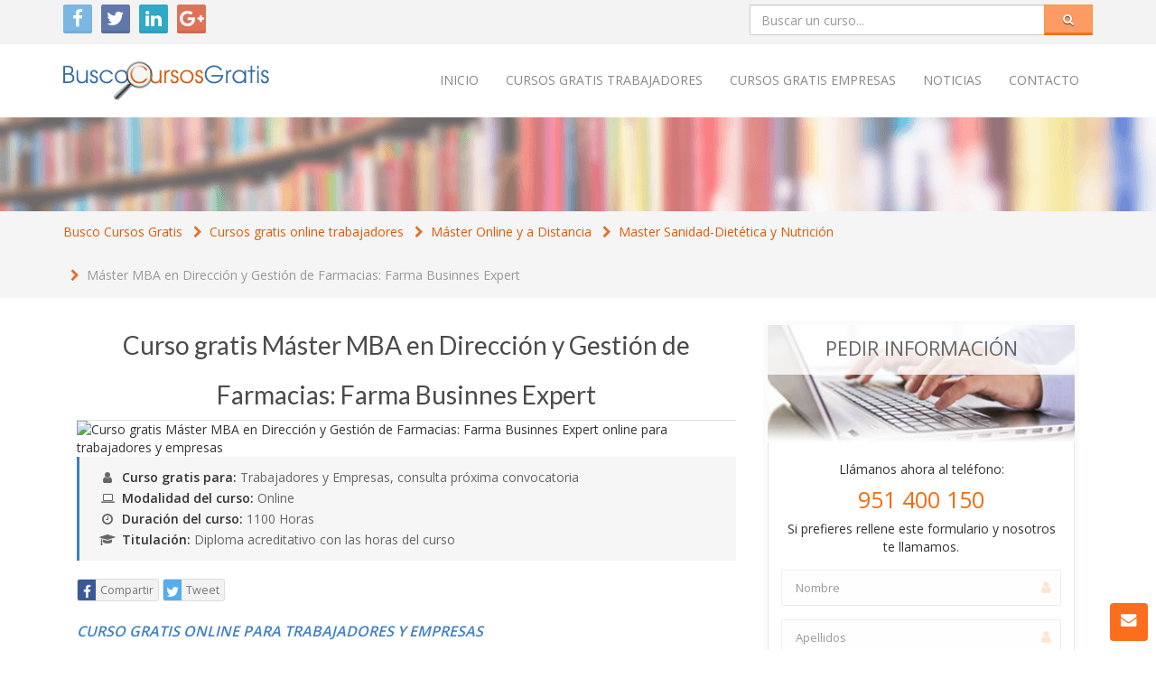

--- FILE ---
content_type: text/html; charset=UTF-8
request_url: https://www.buscocursosgratis.com/cursos-gratis/master-online-y-a-distancia/master-sanidad-dietetica-y-nutricion/master-mba-en-direccion-y-gestion-de-farmacias-farma-businnes-expert-7536.html
body_size: 11521
content:
<!DOCTYPE html>
<html lang="es">
	<head>
		<meta charset="utf-8">
		<meta http-equiv="X-UA-Compatible" content="IE=edge">
		<meta name="viewport" content="width=device-width, initial-scale=1">

		<link rel="canonical" href="https://www.buscocursosgratis.com/cursos-gratis/master-online-y-a-distancia/master-sanidad-dietetica-y-nutricion/master-mba-en-direccion-y-gestion-de-farmacias-farma-businnes-expert-7536.html" />

		<title>Curso gratis máster mba en dirección y gestión de farmacias: farma businnes expert</title>
		<meta name="description" content="Descubre este curso gratis online de Máster MBA en Dirección y Gestión de Farmacias: Farma Businnes Expert para trabajadores, y otros cursos para empresas.">
		<meta name="author" content="">
		<meta name="copyright" content="Copyright (c) 2026 by ">
		<meta name="distribution" content="Global">
		<meta name="rating" content="General">
		
		<link rel="shortcut icon" href="/favicon.png">
		<link href="https://www.buscocursosgratis.com/assets/vendor/font-awesome/css/font-awesome.min.css" rel="stylesheet" type="text/css" />
		<link href="https://www.buscocursosgratis.com/assets/vendor/bootstrap/dist/css/bootstrap.min.css" rel="stylesheet" type="text/css" />
		<link href="https://www.buscocursosgratis.com/assets/vendor/jquery-ui-dist/jquery-ui.min.css" rel="stylesheet" type="text/css" />
		<link href="https://www.buscocursosgratis.com/assets/css/style.min.css" rel="stylesheet" type="text/css" />

		<!--[if lt IE 9]>
			<script src="https://www.buscocursosgratis.com/assets/vendor/html5shiv/dist/html5shiv.min.js"></script>
			<script src="https://www.buscocursosgratis.com/assets/vendor/respond.js/dest/respond.min.js"></script>
		<![endif]-->

						<!-- Google tag (gtag.js) -->
		<script async src="https://www.googletagmanager.com/gtag/js?id=G-8KW654EK5G"></script>
		<script>
		  window.dataLayer = window.dataLayer || [];
		  function gtag(){dataLayer.push(arguments);}
		  gtag('js', new Date());
		  gtag('config', 'G-8KW654EK5G');
		</script>
	</head>
	<body>

		<div class="wrapper">
		
			<div class="header">
				<div class="top-bar">
					<div class="container">
						<ul class="redes-links col-md-6 col-sm-6 col-xs-12 hidden-xs">
							<li><a target="_blank" href="https://twitter.com/buscocurso" class="tw"><i class="fa fa-tw fa-facebook"></i></a></li>
							<li><a target="_blank" href="https://www.facebook.com/buscocursogratis" class="fb" ><i class="fa fa-fb fa-twitter"></i></a></li>			
							<li><a target="_blank" href="https://es.linkedin.com/in/academiaintegral" class="in" ><i class="fa fa-in fa-linkedin"></i></a></li>
							<li class="row-end"><a target="_blank" href="https://plus.google.com/+Buscocursosgratisformacion" class="gp" ><i class="fa fa-gp fa-google-plus"></i></a></li>
						</ul>

						<form class="pull-right search-form col-lg-4 col-md-5 col-sm-6 col-xs-12" role="search" id="qsf" method="post" action="https://www.buscocursosgratis.com/cursos-gratis">
							<div class="form-group">
								<input id="buscador" name="keyword" type="text" class="form-control" placeholder="Buscar un curso...">
							</div>
							<a href="javascript:;" onclick="$('#qsf').submit();" class="btn btn-warning"><i class="fa fa-search"></i></a>
						</form>
					</div>
				</div><!--//to-bar-->

				<div class="main-nav">
					<div class="container">
						<div class="navbar-header">
							<button type="button" class="navbar-toggle pull-right" data-toggle="collapse" data-target=".navbar-ex1-collapse">
								<span class="sr-only">Toggle navigation</span>
								<span class="icon-bar"></span>
								<span class="icon-bar"></span>
								<span class="icon-bar"></span>
							</button>
							<a href="https://www.buscocursosgratis.com" class="navbar-brand">
								<img src="/assets/images/logo.png" alt="Busco Cursos Gratis"/>
							</a>
						</div>

						<div class="collapse navbar-collapse navbar-ex1-collapse" role="navigation">
							<ul class="nav navbar-nav navbar-right">

								
																	<li><a href="https://www.buscocursosgratis.com" title="">Inicio</a></li>
																	<li><a href="https://www.buscocursosgratis.com/cursos-gratis" title="Cursos Gratis Online y a distancia para trabajadores">Cursos Gratis trabajadores</a></li>
																	<li><a href="https://www.buscocursosgratis.com/cursos-gratis-empresas.html" title="Cursos Gratis Online y a distancia para empresas">Cursos Gratis empresas</a></li>
																	<li><a href="https://www.buscocursosgratis.com/noticias" title="Noticias de cursos gratis online para trabajadores y empresas">Noticias</a></li>
																	<li><a href="https://www.buscocursosgratis.com/contacto.html" title="Contáctenos para informarse de nuestros cursos gratis online para trabajadores y empresas">Contacto</a></li>
																
							</ul>
						</div>
					</div>
				</div><!-- .main-nav -->

									<section id="widget" class="separator">
						<div></div>
					</section>
							</div>
			<div class="maincontent">
				<section id="intro">
	<div class="container">
		<div class="row">
			<div class="col-md-12">
				<ol class="breadcrumb">
					<li itemscope itemtype="http://data-vocabulary.org/Breadcrumb"><a href="https://www.buscocursosgratis.com" itemprop="url"><span itemprop="title">Busco Cursos Gratis</span></a></li>
					<li itemscope itemtype="http://data-vocabulary.org/Breadcrumb"><a href="https://www.buscocursosgratis.com/cursos-gratis" itemprop="url">Cursos gratis online trabajadores</a></li>
					<li itemscope itemtype="http://data-vocabulary.org/Breadcrumb"><a href="https://www.buscocursosgratis.com/cursos-gratis/master-online-y-a-distancia" itemprop="url">Máster Online y a Distancia</a></li>
					<li itemscope itemtype="http://data-vocabulary.org/Breadcrumb"><a href="https://www.buscocursosgratis.com/cursos-gratis/master-online-y-a-distancia/master-sanidad-dietetica-y-nutricion" itemprop="url">Master Sanidad-Dietética y Nutrición</a></li>
					<li itemscope itemtype="http://data-vocabulary.org/Breadcrumb"><a href="https://www.buscocursosgratis.com/cursos-gratis/master-online-y-a-distancia/master-sanidad-dietetica-y-nutricion" itemprop="url">Máster MBA en Dirección y Gestión de Farmacias: Farma Businnes Expert</a></li>
				</ol>
			</div>
		</div>
	</div>
</section>
<section id="curso">
	<div class="container" >
		<div itemscope itemtype="http://schema.org/Product" class="col-md-8 col-sm-7 detalle-curso">

			<h1 itemprop="name" class="h2-section-title">Curso gratis Máster MBA en Dirección y Gestión de Farmacias: Farma Businnes Expert</h1>
			
			<img src="https://crm.academiaintegral.com.es//uploads/courses/5066/5bf66cebce76d22c432f46f_ll.jpg" class="img-responsive thumb" alt="Curso gratis Máster MBA en Dirección y Gestión de Farmacias: Farma Businnes Expert online para trabajadores y empresas" title="Curso gratis Máster MBA en Dirección y Gestión de Farmacias: Farma Businnes Expert online para trabajadores y empresas" width="100%" style="margin-top: -30px;" />
			<div class="detalles-curso">
				<p><i class="fa fa-user"></i><strong>Curso gratis para:</strong> Trabajadores y Empresas, consulta próxima convocatoria</p>
				<p><i class="fa fa-laptop"></i><strong>Modalidad del curso:</strong> Online</p>	
				<p><i class="fa fa-clock-o"></i><strong>Duración del curso: </strong> 1100 Horas</p>	
				<p><i class="fa fa-graduation-cap"></i><strong>Titulación: </strong>Diploma acreditativo con las horas del curso</p>	
			</div>

			<span itemprop="brand" itemscope itemtype="http://schema.org/Brand">
				<meta itemprop="name" content="Busco Cursos Gratis">
			</span>
			<span itemprop="offers" itemscope itemtype="http://schema.org/Offer">
				<meta itemprop="price" content="0 EUR">
				<meta itemprop="category" content="Máster Online y a Distancia > Master Sanidad-Dietética y Nutrición">
			</span>
			<meta itemprop="url" content="https://www.buscocursosgratis.com/cursos-gratis/master-online-y-a-distancia/master-sanidad-dietetica-y-nutricion/master-mba-en-direccion-y-gestion-de-farmacias-farma-businnes-expert-7536.html">
			<meta itemprop="image" content="https://www.buscocursosgratis.com/assets/images/logo.png">

			<br/>
			<div class="body">

				<div class="s-btns">
					<a target="_blank" href="https://www.facebook.com/sharer/sharer.php?u=https://www.buscocursosgratis.com/cursos-gratis/master-online-y-a-distancia/master-sanidad-dietetica-y-nutricion/master-mba-en-direccion-y-gestion-de-farmacias-farma-businnes-expert-7536.html"><i class="fa fa-fb fa-facebook"></i><span>Compartir</span></a>
					<a target="_blank" href="https://twitter.com/share?url=https://www.buscocursosgratis.com/cursos-gratis/master-online-y-a-distancia/master-sanidad-dietetica-y-nutricion/master-mba-en-direccion-y-gestion-de-farmacias-farma-businnes-expert-7536.html"><i class="fa fa-tw fa-twitter"></i><span>Tweet</span></a>
				</div>
				
				<span itemprop="description">
					<h2 style="font-size: 16px;font-weight: 600;font-style: italic;">Curso Gratis Online para Trabajadores y Empresas</h2>
					<p>Si eres trabajador en Régimen General, disfruta del <strong><em>curso gratis online</em></strong> a través de la formación bonificada para empresas.</p>
					<p>Nuestros <strong>cursos gratis</strong> están disponibles en modalidad <strong>online</strong> o <strong>a distancia</strong>, consúltanos para informarse de la modalidad del <strong>curso gratis para trabajadores</strong> de su interés.</p>

					
										<h2>OBJETIVOS DEL CURSO GRATIS MÁSTER MBA EN DIRECCIÓN Y GESTIÓN DE FARMACIAS: FARMA BUSINNES EXPERT</h2>
					<p>La profesión de director y gestor de oficinas de farmacia es necesaria dentro del ámbito farmacéutico. Los avances en materia de nuevas tecnologías o los cambios de relación con los pacientes, exigen habilidades comunicativas, de organización y gestión específicas. Comprobaremos la importancia de la calidad como uno de los requisitos más importantes a cumplir por los centros. Conocerás las especificaciones y requisitos a cumplir por las organizaciones que se dediquen a la producción y comercialización de productos sanitarios. Este Master aporta una formación superior pensada para crear y gestionar oficinas de farmacia, acercándonos de forma especializada a temas como la dermatología, el análisis clínico, la farmacia alternativa y la elaboración e fórmulas magistrales.</p>
					
										<h2>CONTENIDO DEL CURSO GRATIS MÁSTER MBA EN DIRECCIÓN Y GESTIÓN DE FARMACIAS: FARMA BUSINNES EXPERT</h2>
					<h3>Parte 1. Gestión y Dirección de Oficinas de Farmacia</h3>
<h4>Unidad Didáctica 1. Legislación Farmacéutica Básica</h4>
<ol>
    <li>Presentación general</li>
    <li>Normativa sanitaria general aplicable a la farmacia</li>
    <li>Legislación específica sobre medicamentos</li>
    <li>Regulaciones relacionadas con los servicios en oficinas de farmacia</li>
</ol>
<h4>Unidad Didáctica 2. Fundamentos de Farmacología</h4>
<ol>
    <li>Conceptos introductorios</li>
    <li>Farmacodinamia: principios básicos</li>
    <li>Cómo determinar la dosis adecuada de los medicamentos</li>
    <li> Bases moleculares del funcionamiento de los fármacos</li>
    <li>Interacciones entre medicamentos</li>
</ol>
<h4>Unidad Didáctica 3. Organización del Sistema Sanitario</h4>
<ol>
    <li>Estructura del sistema sanitario público y privado en España</li>
    <li>Tipos de prestaciones sanitarias</li>
    <li>Prestación farmacéutica: conceptos y alcance</li>
    <li>Niveles del Sistema Nacional y Autonómico de Salud en farmacias y centros sanitarios</li>
    <li>Atención primaria: Oficinas de Farmacia, Servicios farmacéuticos de Atención Primaria y botiquines</li>
    <li>Centros hospitalarios y centros sociosanitarios</li>
    <li>Servicios de farmacia</li>
    <li>Distribución farmacéutica</li>
    <li>Almacenes y laboratorios farmacéuticos</li>
    <li>Organizaciones farmacéuticas y colegios profesionales: estructura y funciones</li>
    <li>Legislación vigente en el ámbito farmacéutico</li>
    <li>El personal auxiliar en farmacia: funciones y responsabilidades</li>
</ol>
<h4>Unidad Didáctica 4. Control y Almacenamiento de Inventarios</h4>
<ol>
    <li>Gestión del almacén de productos farmacéuticos y parafarmacéuticos</li>
    <li>Funciones principales del almacén</li>
    <li>Normas de seguridad e higiene en almacenes sanitarios</li>
    <li>Clasificación de artículos almacenados, sistemas de almacenaje y criterios de organización</li>
    <li>Gestión de stocks y rotaciones</li>
    <li>Valoración de inventarios: registros y fichas de almacén</li>
    <li>Códigos identificativos de medicamentos</li>
    <li>Software de gestión y control de almacenes</li>
</ol>
<h4>Unidad Didáctica 5. Gestión de Pedidos y Recepciones</h4>
<ol>
    <li>Documentación y herramientas en compras y ventas: pedidos, albaranes, facturas, notas de gastos, notas de crédito y devoluciones</li>
    <li>Procedimiento para realizar y recibir pedidos</li>
    <li>Requisitos especiales en pedidos de productos controlados: estupefacientes y psicótropos</li>
    <li>Almacenes de distribución y laboratorios fabricantes</li>
    <li>Condiciones para devoluciones de productos</li>
    <li>Software para emisión y recepción de pedidos</li>
</ol>
<h4>Unidad Didáctica 6. Condiciones para Almacenamiento, Conservación y Control de Productos</h4>
<ol>
    <li>Factores que afectan la estabilidad de los medicamentos y su control</li>
    <li>Seguimiento de fechas de caducidad y conservación adecuada</li>
    <li>Control del entorno de almacenamiento</li>
    <li>Condiciones óptimas: humedad, temperatura y protección frente a la luz</li>
    <li>Gestión de productos modificados o retirados por el laboratorio</li>
    <li>Control y calibración de temperaturas en frigoríficos y cámaras</li>
    <li>Registro gráfico de temperaturas</li>
    <li>Software de control de caducidades</li>
</ol>
<h4>Unidad Didáctica 7. Mantenimiento y Seguridad de los Medicamentos</h4>
<ol>
    <li>Introducción</li>
    <li>Cadena de frío en vacunas y productos biológicos</li>
    <li>Componentes del sistema de conservación en cadena de frío</li>
    <li>Controladores y indicadores de temperatura</li>
    <li>Estabilidad y conservación de vacunas y biológicos</li>
</ol>
<h4>Unidad Didáctica 8. Dispensación de Medicamentos en la Oficina de Farmacia</h4>
<ol>
    <li>Introducción a la dispensación farmacéutica</li>
    <li>Dispensación de medicamentos sin receta médica</li>
    <li>Dispensación de medicamentos con receta médica</li>
    <li>Medicamentos bajo prescripción y restricciones específicas</li>
    <li>Sustitución y dispensación de genéricos</li>
</ol>
<h4>Unidad Didáctica 9. Gestión y Facturación de Recetas</h4>
<ol>
    <li>Organismos y aseguradoras responsables de la gestión farmacéutica</li>
    <li>Modalidades y aportaciones en la prestación farmacéutica</li>
    <li>La receta médica: tipos, requisitos, validez y conservación</li>
    <li>Procesos y normativas de facturación de recetas</li>
    <li>Software de gestión en la facturación de recetas</li>
</ol>
<h4>Unidad Didáctica 10. Gestión en Farmacia Hospitalaria</h4>
<ol>
    <li>Objetivos, funciones y estructura del servicio de farmacia en hospitales</li>
    <li>Procedimientos de compra, recepción y devolución de medicamentos</li>
    <li>Almacenes internos y control de los productos</li>
    <li>Sistemas de distribución intrahospitalaria</li>
    <li>Indicadores para garantizar la calidad del servicio</li>
    <li>Reenvasado de medicamentos</li>
    <li>Software de gestión hospitalaria</li>
</ol>
<h4>Unidad Didáctica 11. Documentación en Establecimientos y Servicios Farmacéuticos</h4>
<ol>
    <li>Documentos y registros en dispensación en oficina de farmacia</li>
    <li>Documentación en farmacia hospitalaria</li>
    <li>Fórmulas magistrales y preparados oficinales: documentación de materias primas y materiales</li>
    <li>Normativa y formularios nacionales</li>
    <li>Normas de control de calidad y elaboración</li>
    <li>Registros en farmacovigilancia y comunicación de efectos adversos</li>
</ol>

<h3>Parte 2. Gestión Laboral y Recursos Humanos</h3>
<h3>Módulo 1. Gestión de Recursos Humanos en Clínicas</h3>
<h4>Unidad Didáctica 1. Planificación de Plantillas</h4>
<ol>
    <li>Conceptos iniciales</li>
    <li>Planificación de recursos humanos: definición y objetivos</li>
    <li>Importancia y ventajas de una buena planificación</li>
    <li>Requisitos previos para planificar recursos humanos</li>
    <li>Consideraciones especiales en PYMES</li>
    <li>Modelos y metodologías de planificación</li>
</ol>
<h4>Unidad Didáctica 2. Gestión por Competencias y Desarrollo del Talento</h4>
<ol>
    <li>Formación en el ámbito laboral</li>
    <li>Marketing interno de la formación y desarrollo profesional</li>
</ol>
<h4>Unidad Didáctica 3. Comunicación Interna y Externa</h4>
<ol>
    <li>Introducción a la comunicación en organizaciones</li>
    <li>Comunicación interna: herramientas y estrategias</li>
    <li>Planificación de la comunicación interna</li>
    <li>Comunicación externa y relaciones institucionales</li>
    <li>Cultura empresarial y valores</li>
    <li>Clima laboral y motivación</li>
    <li>Satisfacción laboral y bienestar en el trabajo</li>
</ol>
<h3>Módulo 2. Gestión Laboral y Contratos</h3>
<h4>Unidad Didáctica 4. Contratos y Relaciones Laborales I</h4>
<ol>
    <li>El contrato de trabajo: tipos y características</li>
    <li>Empresas de trabajo temporal (ETT): funcionamiento y regulación</li>
    <li>Tiempo y jornada laboral</li>
</ol>
<h4>Unidad Didáctica 5. Modalidades Contractuales y Modificaciones</h4>
<ol>
    <li>Diferentes tipos y modalidades de contratos</li>
    <li>Contratos indefinidos y temporales</li>
    <li>Contratos específicos para personas con discapacidad</li>
    <li>Conversión de contratos en prácticas en indefinidos y otros cambios</li>
    <li>Otros tipos de contratos</li>
    <li>Modificaciones sustanciales y extinción de contratos</li>
</ol>
<h4>Unidad Didáctica 6. Seguridad Social y Afiliaciones</h4>
<ol>
    <li>Introducción y estructura del sistema de Seguridad Social</li>
    <li>Obligaciones de alta y baja en la Seguridad Social</li>
    <li>Regímenes y sistemas especiales</li>
</ol>
<h4>Unidad Didáctica 7. Gestión de Nóminas</h4>
<ol>
    <li>Conceptos básicos: salario, cotizaciones y retenciones</li>
    <li>Cálculo de cotizaciones a la Seguridad Social</li>
    <li>Retenciones del IRPF en nóminas</li>
</ol>

<h3>Parte 3. Gestión Contable y Prevención de Riesgos Laborales</h3>
<h3>Módulo 1. Gestión Económico-Financiera</h3>
<h4>Unidad Didáctica 1. Introducción a la Contabilidad</h4>
<ol>
    <li>Fundamentos de la contabilidad</li>
    <li>Principios básicos y dualidad contable</li>
    <li>Valoración y registro contable</li>
    <li>Elaboración de estados financieros</li>
    <li>Gestión del patrimonio empresarial</li>
    <li>Normativa: Plan General Contable</li>
</ol>
<h4>Unidad Didáctica 2. Ciclo Contable</h4>
<ol>
    <li>Ejemplo práctico del ciclo contable</li>
    <li>Balance inicial y registros del ejercicio</li>
    <li>Ajustes y cierre contable</li>
    <li>Cuentas anuales y distribución de resultados</li>
</ol>
<h4>Unidad Didáctica 3. Conceptos y Principios Contables</h4>
<ol>
    <li>Principios fundamentales</li>
    <li>Valoración y reconocimiento de operaciones</li>
</ol>
<h4>Unidad Didáctica 4. Registro de Gastos e Ingresos</h4>
<ol>
    <li>Diferenciación entre pagos y cobros</li>
    <li>Diferenciación entre gastos e ingresos</li>
    <li> Cuentas del grupo 6 y 7</li>
    <li>Cálculo del resultado contable</li>
    <li>Contabilización de gastos y ingresos</li>
</ol>
<h4>Unidad Didáctica 5. Inmovilizado y Operaciones de Tráfico</h4>
<ol>
    <li>Definición y clasificación del inmovilizado</li>
    <li>Contabilización del inmovilizado material e intangible</li>
    <li>Amortizaciones y deterioros</li>
    <li>Operaciones con clientes y proveedores</li>
    <li>Registro de operaciones de tráfico</li>
</ol>
<h3>Módulo 2. Prevención de Riesgos Laborales en Clínicas</h3>
<h4>Unidad Didáctica 6. Conceptos Básicos en Prevención</h4>
<ol>
    <li>Introducción</li>
    <li>El trabajo y la salud laboral</li>
    <li>Impacto en productividad y calidad</li>
</ol>
<h4>Unidad Didáctica 7. Riesgos en Clínicas, Centros Médicos y Hospitales</h4>
<ol>
    <li>Introducción</li>
    <li>Riesgos asociados a la seguridad</li>
    <li>Riegos higiénicos y ergonómicos</li>
    <li>Factores psicosociales y absentismo</li>
    <li>Acoso laboral y estrés</li>
</ol>

<h3>Parte 4. Dermatología</h3>
<h4>Unidad Didáctica 1. Dermatológicos, Antimicóticos y Antiparasitarios</h4>
<ol>
    <li>La piel y sus patologías principales</li>
    <li>Medicamentos dermatológicos más utilizados</li>
    <li>Antimicóticos: principios y aplicaciones</li>
    <li>Antiparasitarios: tipos y usos</li>
</ol>
<h4>Unidad Didáctica 2. DermoFarmacia y Cosmética</h4>
<ol>
    <li>Introducción a la dermofarmacia y cosmética</li>
    <li>Composición y cuidados de la piel</li>
    <li>Ingredientes en cosmética y sus funciones</li>
    <li>Hidratantes y tratamientos tópicos</li>
    <li>Productos para el cabello y cuidado capilar</li>
    <li>Normativa sobre productos cosméticos</li>
    <li>Categorías de productos cosméticos</li>
</ol>
<h4>Unidad Didáctica 3. El Laboratorio Farmacéutico</h4>
<ol>
    <li>Equipamiento básico y utillaje</li>
    <li>Materiales, clasificación y manejo</li>
    <li>Normativa sobre elaboración y control de calidad</li>
</ol>
<h4>Unidad Didáctica 4. Materias Primas y Materiales en la Elaboración</h4>
<ol>
    <li>Conceptos básicos en formulación</li>
    <li>Legislación vigente y control de calidad</li>
    <li>Origen y almacenamiento de materias primas</li>
    <li>Excipientes y su función</li>
    <li>Material de envasado y etiquetado</li>
    <li>Términos clave en formulación farmacéutica</li>
</ol>
<h4>Unidad Didáctica 5. Operaciones Físico-Químicas para Fabricación</h4>
<ol>
    <li>Medición de volúmenes y masas</li>
    <li>Determinación de concentraciones y densidades</li>
    <li>Técnicas de dilución y determinaciones de propiedades físicas</li>
</ol>
<h4>Unidad Didáctica 6. Operaciones Farmacéuticas Básicas</h4>
<ol>
    <li>Evaporación y división de sólidos</li>
    <li>Extracción, homogeneización y tamización</li>
    <li>Técnicas de desecación y liofilización</li>
    <li>Granulación, filtración y esterilización</li>
</ol>
<h4>Unidad Didáctica 7. Preparación de Formulas Magistrales y Oficinales</h4>
<ol>
    <li>Sistemas dispersos: disoluciones, emulsiones, suspensiones y aerosoles</li>
    <li>Vías de administración y formas farmacéuticas</li>
    <li>Utilización de utillaje específico</li>
    <li>Análisis, envasado y etiquetado</li>
    <li>Conservación y control de caducidad</li>
    <li>Documentación y normativa en elaboración</li>
</ol>
<h4>Unidad Didáctica 8. Formulación Homeopática y Fitoterapia</h4>
<ol>
    <li>Preparados homeopáticos: cepas, excipientes y operaciones específicas</li>
    <li>Obtención de tinturas madre y diluciones</li>
    <li>Formas farmacéuticas homeopáticas: gránulos y glóbulos</li>
    <li>Plantas medicinales: recolección, preparación y aplicación</li>
    <li>Aspectos legales en el uso de plantas medicinales</li>
</ol>

<h3>Parte 5. Elaboración de Fórmulas Magistrales</h3>
<h4>Unidad Didáctica 1. Legislación Farmacéutica</h4>
<ol>
    <li>Presentación general</li>
    <li>Normativa aplicable: Ley 14/1986, Ley 25/1990, Ley 16/1997, y demás regulaciones</li>
    <li>Normas sobre la elaboración y control de calidad de fórmulas magistrales</li>
</ol>
<h4>Unidad Didáctica 2. El Laboratorio Galénico</h4>
<ol>
    <li>Conceptos básicos y características de los laboratorios galénicos</li>
    <li>Utillaje mínimo y protocolos de limpieza</li>
</ol>
<h4>Unidad Didáctica 3. Mantenimiento de Medicamentos</h4>
<ol>
    <li>Introducción</li>
    <li>Cadena de frío y condiciones de conservación</li>
    <li>Componentes y controladores de temperatura</li>
    <li>Estabilidad y preservación de vacunas</li>
</ol>
<h4>Unidad Didáctica 4. Fundamentos de Farmacología</h4>
<ol>
    <li>Conceptos básicos y principios generales</li>
    <li>Farmacodinamia y bases moleculares</li>
    <li>Interacciones farmacológicas</li>
</ol>
<h4>Unidad Didáctica 5. Formas Farmacéuticas</h4>
<ol>
    <li>Introducción a las formas líquidas, sólidas, semisólidas y gaseosas</li>
</ol>
<h4>Unidad Didáctica 6. Operaciones en el Laboratorio de Farmacia</h4>
<ol>
    <li>Mediciones y unidades del sistema internacional</li>
    <li>Peso, volumen y densidad</li>
</ol>
<h4>Unidad Didáctica 7. Técnicas Básicas y Equipamiento</h4>
<ol>
    <li>Instrumentos comunes y materiales habituales</li>
    <li>Procedimientos de desinfección y limpieza</li>
</ol>
<h4>Unidad Didáctica 8. Limpieza y Desinfección de Equipos</h4>
<ol>
    <li>Agentes físicos y químicos de descontaminación</li>
    <li>Clasificación y uso de antisépticos y desinfectantes</li>
</ol>
<h4>Unidad Didáctica 9. Productos y Materias Primas en Elaboración</h4>
<ol>
    <li>Conceptos fundamentales en formulación</li>
    <li>Normativa vigente, control de calidad y almacenamiento</li>
    <li>Materias primas y excipientes: origen y funciones</li>
    <li>Material de envasado y etiquetado</li>
    <li>Terminología en formulación farmacéutica</li>
</ol>
<h4>Unidad Didáctica 10. Operaciones Físico-Químicas en la Fabricación</h4>
<ol>
    <li>Medición de volúmenes y masas</li>
    <li>Determinación de concentraciones y densidades</li>
    <li>Técnicas de dilución y análisis físico-químico</li>
</ol>
<h4>Unidad Didáctica 11. Operaciones Farmacéuticas Esenciales</h4>
<ol>
    <li>Evaporación, división, extracción y homogeneización</li>
    <li>Tamizado, liofilización y filtración</li>
    <li>Estéril y otras operaciones especiales</li>
</ol>
<h4>Unidad Didáctica 12. Aparatos e Instrumentos del Laboratorio Galénico</h4>
<ol>
    <li>Instrumentos básicos y materiales habituales</li>
    <li>Recipientes auxiliares para medición</li>
</ol>
<h4>Unidad Didáctica 13. División de Operaciones Farmacéuticas</h4>
<ol>
    <li>Operaciones físicas y mecánicas</li>
    <li>División de líquidos y sólidos</li>
</ol>
<h3>Parte 6. Farmacia Alternativa: Homeopatía y Fitoterapia</h3>
<h4>Unidad Didáctica 1. Legislación Farmacéutica Esencial</h4>
<ol>
    <li>Normativa básica: Ley 14/1986, Ley 25/1990, Ley 16/1997, y regulaciones complementarias</li>
    <li>Actualizaciones y medidas regulatorias recientes</li>
</ol>
<h4>Unidad Didáctica 2. Homeopatía y Fitoterapia</h4>
<ol>
    <li>¿Qué es la homeopatía? Principios y fundamentos</li>
    <li>Origen y preparación de medicamentos homeopáticos</li>
    <li>Receta y tratamientos homeopáticos</li>
    <li>¿Qué es la fitoterapia? Recolección, preparación y formas de uso</li>
    <li>Aplicaciones en diferentes patologías</li>
    <li>Aspectos legales del uso de plantas medicinales en España</li>
</ol>
<h4>Unidad Didáctica 3. Conservación y Mantenimiento de Medicamentos</h4>
<ol>
    <li>Introducción</li>
    <li>Cadena de frío y conservación</li>
    <li>Materiales y controladores de temperatura</li>
    <li>Estabilidad de vacunas y biológicos</li>
</ol>
<h4>Unidad Didáctica 4. Dispensación en Farmacia Alternativa</h4>
<ol>
    <li>Procedimientos en dispensación de medicamentos</li>
    <li>Dispensación sin receta y con receta</li>
    <li>Medicamentos bajo restricciones específicas</li>
    <li>Sustitución y genéricos</li>
</ol>
<h4>Unidad Didáctica 5. Preparación de Fórmulas Naturales y Preparados</h4>
<ol>
    <li>Sistemas dispersos: disoluciones, emulsiones, suspensiones y aerosoles</li>
    <li>Vías de administración y formas farmacéuticas naturales</li>
    <li>Utillaje y técnicas específicas</li>
    <li>Elaboración, análisis y envasado</li>
    <li>Normativa y control de calidad</li>
</ol>

<h3>Parte 7. Elaboración de Fórmulas Magistrales</h3>
<h4>Unidad Didáctica 1. Legislación Farmacéutica</h4>
<ol>
    <li>Normativa general aplicable: Ley 14/1986, Ley 25/1990, Ley 16/1997, y demás regulaciones</li>
    <li>Normas sobre elaboración y control de calidad</li>
</ol>
<h4>Unidad Didáctica 2. El Laboratorio Galénico</h4>
<ol>
    <li>Conceptos básicos y características</li>
    <li>Utillaje y protocolos de limpieza</li>
</ol>
<h4>Unidad Didáctica 3. Mantenimiento de Medicamentos</h4>
<ol>
    <li>Introducción</li>
    <li>Condiciones de conservación y cadena de frío</li>
    <li>Controladores de temperatura y estabilidad</li>
</ol>
<h4>Unidad Didáctica 4. Fundamentos de Farmacología</h4>
<ol>
    <li>Conceptos básicos y principios</li>
    <li>Farmacodinamia y bases moleculares</li>
    <li>Interacciones entre fármacos</li>
</ol>
<h4>Unidad Didáctica 5. Formas Farmacéuticas</h4>
<ol>
    <li>Formas líquidas, sólidas, semisólidas y gaseosas: introducción</li>
</ol>
<h4>Unidad Didáctica 6. Operaciones en el Laboratorio de Farmacia</h4>
<ol>
    <li>Mediciones, unidades y técnicas de análisis</li>
</ol>
<h4>Unidad Didáctica 7. Técnicas y Equipamiento</h4>
<ol>
    <li>Instrumentos habituales y materiales básicos</li>
    <li>Procedimientos de limpieza y desinfección</li>
</ol>
<h4>Unidad Didáctica 8. Limpieza y Control de Equipos</h4>
<ol>
    <li>Agentes físicos y químicos para desinfección</li>
    <li>Clasificación y uso adecuado</li>
</ol>
<h4>Unidad Didáctica 9. Materias Primas y Materiales en la Elaboración</h4>
<ol>
    <li>Conceptos en formulación y normativa vigente</li>
    <li>Control de calidad y almacenamiento</li>
    <li>Origen y funciones de materias primas y excipientes</li>
    <li>Material de envasado y etiquetado</li>
    <li>Terminología en formulación farmacéutica</li>
</ol>
<h4>Unidad Didáctica 10. Operaciones Físico-Químicas en la Fabricación</h4>
<ol>
    <li>Mediciones de volumen, masa y concentración</li>
    <li>Determinaciones físicas y análisis</li>
</ol>
<h4>Unidad Didáctica 11. Operaciones Farmacéuticas Esenciales</h4>
<ol>
    <li>Evaporación, división, extracción y homogeneización</li>
    <li>Tamizado, liofilización y filtración</li>
    <li>Operaciones estériles y especiales</li>
</ol>
<h4>Unidad Didáctica 12. Instrumentos del Laboratorio Galénico</h4>
<ol>
    <li>Instrumentos básicos y materiales habituales</li>
    <li>Recipientes auxiliares para medición</li>
</ol>
<h4>Unidad Didáctica 13. División de Operaciones Farmacéuticas</h4>
<ol>
    <li>Operaciones físicas y mecánicas</li>
    <li>División de líquidos y sólidos</li>
</ol>

<h3>Parte 8. Software de Gestión de Farmacias (Demo)</h3>
					
									</span>

				<div class="s-btns">
					<a target="_blank" href="https://www.facebook.com/sharer/sharer.php?u=https://www.buscocursosgratis.com/cursos-gratis/master-online-y-a-distancia/master-sanidad-dietetica-y-nutricion/master-mba-en-direccion-y-gestion-de-farmacias-farma-businnes-expert-7536.html"><i class="fa fa-fb fa-facebook"></i><span>Compartir</span></a>
					<a target="_blank" href="https://twitter.com/share?url=https://www.buscocursosgratis.com/cursos-gratis/master-online-y-a-distancia/master-sanidad-dietetica-y-nutricion/master-mba-en-direccion-y-gestion-de-farmacias-farma-businnes-expert-7536.html"><i class="fa fa-tw fa-twitter"></i><span>Tweet</span></a>
				</div>
				<br/>
			</div>

		</div>
		<div class="col-md-4 col-sm-5">

			<div class="sidebar-box" style="padding: 0; position: relative;">
				<h3 class="text-center" style="text-transform: uppercase;font-size: 22px; top: 0; left: 0; padding: 0; margin: 0; position: absolute; right: 0; line-height: 50px; height: 55px; color: #666; background: rgba(255,255,255,0.8)">Pedir información</h3>
				<img src="/assets/images/info.jpg" style="width: 100%;" />
				<form name="solicita" id="solicita-curso" class="inscription-form" style="padding: 0 15px 15px;">


					<div class="form-group callus text-center" style="margin-top: 20px;">
						Llámanos ahora al teléfono:
						<span class="phone" style="display: block; font-size: 25px; line-height: 46px; color: rgb(240, 109, 14);">951 400 150</span>
						Si prefieres rellene este formulario y nosotros te llamamos.
					</div>

					<div class="form-group">
						<input type="text" class="form-control" placeholder="Nombre" id="firstname" name="firstname" />
						<i class="fa fa-user"></i>
					</div>
					<div class="form-group">
						<input type="text" class="form-control" placeholder="Apellidos" id="lastname" name="lastname" >
						<i class="fa fa-user"></i>
					</div>
					<div class="form-group">
						<input type="text" class="form-control" placeholder="Email" id="email" name="email" >
						<i class="fa fa-envelope"></i>
					</div>
					<div class="form-group">
						<img src="https://www.buscocursosgratis.com/assets/images/blank.gif" class="flag flag-us" alt="Estados Unidos" />
						<input type="text" class="country form-control" placeholder="País" id="country" name="country" value="+1 - Estados Unidos" readonly >
						<input type="hidden" id="country_id" name="country_id" value="2">
						<i class="fa fa-globe"></i>
					</div>
					<div class="form-group">
						<input type="text" class="form-control" placeholder="Teléfono" id="phone" name="phone" >
						<i class="fa fa-phone"></i>
					</div>
					<div class="form-group">
						<label>Está usted trabajando</label>
						<select class="form-control" id="is_working" name="is_working">
							<option value="">Seleccione</option>
							<option value='1'>Sí</option>
							<option value="2">No, estoy en un ERTE</option>
							<option value='0'>No</option>
						</select>
					</div>
					<div class="form-group">
						<label>Horario de contacto</label>
						<select class="form-control" id="call_time" name="call_time">
							<option value='0'>Cualquiera</option>
							<option value='1'>Mañana</option>
							<option value='2'>Tarde</option>
						</select>
					</div>
					<div class="form-group">
						<textarea placeholder="Comentarios" rows="5" cols="35" class="form-control" id="comment" name="comment" ></textarea>
					</div>
					<div class="form-group">
						<input type="checkbox" id="privacy_policy" name="privacy_policy" value='1'>
					    Acepto la <a target="_blank" href="https://www.buscocursosgratis.com/politica-privacidad.html">política de privacidad</a>
					</div>
					<div class="form-group">
						<input type="checkbox" name="newsletter" value='1'>
						Deseo recibir promociones por correo electrónico.
					</div>
					<div class="form-group text-center">
						<input type="hidden" name="course_id" id="course_id" value="7536" />
						<input type="hidden" name="course_name" id="course_name" value="Máster MBA en Dirección y Gestión de Farmacias: Farma Businnes Expert" />
						<input type="button" id="boton" value="Enviar" class="btn btn-info" onclick="$('#solicita-curso').submit();" />
					</div>

					
				</form>
				<div class="rgpd_info">	
	<h5 style="margin: 0; line-height: 2.5em; background: #8bc9f1; padding: 0 0 0 18px; color: white;">Información básica sobre protección de datos</h5>
	<p style="font-size: 12px; padding: 5px 15px; line-height: 1.4em; background: #f3f3f3; margin: 0;" >
		<b>Responsable:</b> Academia Integral S.L.<br/>
		<b>Finalidad:</b> Envío de información solicitada, gestión de la formación.<br/>
		<b>Legitimación:</b> Consentimiento del interesado<br/>
		<b>Destinatarios:</b> Se cederán con motivos estrictamente formativos a nuestros colaboradores ENFES SL y Academia de formación Integral si es necesario para llevar a cabo la formación.<br/>
		<b>Derechos:</b> Acceder, rectificar y suprimir los datos y otros derechos, como se explica en la información adicional.<br/>
	</p>
</div>			</div>
			<div class="sidebar-box" style="padding: 0; position: relative;">
				<h3 class="text-center" style="text-transform: uppercase;font-size: 22px; top: 0; left: 0; padding: 0; margin: 0; position: absolute; right: 0; line-height: 50px; height: 55px; color: #666; background: rgba(255,255,255,0.8)">Cursos relacionados</h3>
				<img src="/assets/images/more.jpg" style="width: 100%;">
				<div>
					<ul class="categorias ">
					<li>
						<ul style="display: block;margin: 80px 20px 20px 20px;list-style-type: disc;color: #bbb;">
															<li><a href="https://www.buscocursosgratis.com/cursos-gratis/master-online-y-a-distancia/master-sanidad-dietetica-y-nutricion/master-europeo-en-direccion-de-laboratorios-de-la-industria-alimentaria-5734.html">Máster Europeo en Dirección de Laboratorios de la Industria Alimentaria</a></li>
															<li><a href="https://www.buscocursosgratis.com/cursos-gratis/master-online-y-a-distancia/master-sanidad-dietetica-y-nutricion/master-en-ensayos-microbiologicos-7858.html">Máster en Ensayos Microbiológicos</a></li>
															<li><a href="https://www.buscocursosgratis.com/cursos-gratis/master-online-y-a-distancia/master-sanidad-dietetica-y-nutricion/master-en-psicologia-infantil-psicologia-adolescente-coaching-e-inteligencia-emocional-infantil-y-juvenil-27937.html">Master en Psicologia Infantil, Psicologia Adolescente, Coaching e Inteligencia Emocional Infantil y Juvenil</a></li>
															<li><a href="https://www.buscocursosgratis.com/cursos-gratis/master-online-y-a-distancia/master-sanidad-dietetica-y-nutricion/master-en-auxiliar-de-pediatria-especialidad-en-urgencias-pediatricas-27935.html">Master en Auxiliar de Pediatría Especialidad en Urgencias Pediatricas</a></li>
															<li><a href="https://www.buscocursosgratis.com/cursos-gratis/master-online-y-a-distancia/master-sanidad-dietetica-y-nutricion/master-especializacion-en-quirofano-21223.html">Máster Especialización en Quirófano</a></li>
															<li><a href="https://www.buscocursosgratis.com/cursos-gratis/master-online-y-a-distancia/master-sanidad-dietetica-y-nutricion/master-en-salud-mental-y-psicologia-17916.html">Máster en Salud Mental y Psicología</a></li>
															<li><a href="https://www.buscocursosgratis.com/cursos-gratis/master-online-y-a-distancia/master-sanidad-dietetica-y-nutricion/master-en-salud-mental-12244.html">Máster en Salud Mental</a></li>
															<li><a href="https://www.buscocursosgratis.com/cursos-gratis/master-online-y-a-distancia/master-sanidad-dietetica-y-nutricion/master-en-neurorehabilitacion-11924.html">Máster en Neurorehabilitación</a></li>
															<li><a href="https://www.buscocursosgratis.com/cursos-gratis/master-online-y-a-distancia/master-sanidad-dietetica-y-nutricion/master-europeo-en-pediatria-y-puericultura-11691.html">Máster Europeo En Pediatría Y Puericultura</a></li>
															<li><a href="https://www.buscocursosgratis.com/cursos-gratis/master-online-y-a-distancia/master-sanidad-dietetica-y-nutricion/master-en-farmacologia-veterinaria-8338.html">Máster en Farmacología Veterinaria</a></li>
													</ul>
					</li>
					</ul>
				</div>

			</div>
		</div>
	</div>
</section>
			</diV>
			<div class="footer">
	<div class="footer-links">
		<div class="container">
			<div class="row">
				<div class="col-lg-xs">
					<h2 class="h2-section-title">Enlaces destacados</h2>
				</div>
			</div>
			<div class="row">
				<div class="col-lg-2 col-md-3 col-sm-4 col-xs-6">
											                	<a href="https://www.buscocursosgratis.com/cursos-online.html" title="">Cursos online</a>
	            		                	<a href="https://www.buscocursosgratis.com/cursos-gratis-madrid.html" title="Cursos gratis online para trabajadores y empresas en Madrid">Cursos Gratis Madrid</a>
	            		                	<a href="https://www.buscocursosgratis.com/cursos-gratis-inem.html" title="Cursos gratis online INEM">INEM Cursos</a>
	            		                	<a href="https://www.buscocursosgratis.com/cursos-gratis-cadiz.html" title="Cursos gratis online para trabajadores y empresas en Cádiz">Cursos Gratis Cádiz</a>
	            					</div>
				<div class="col-lg-2 col-md-3 col-sm-4 col-xs-6">
											                	<a href="https://www.buscocursosgratis.com/cursos-online-gratis.html" title="Cursos gratis online para trabajadores y empresas">Cursos Online Gratis</a>
	            		                	<a href="https://www.buscocursosgratis.com/cursos-gratis-inem.html" title="Cursos gratis online INEM">Cursos Gratis INEM</a>
	            		                	<a href="https://www.buscocursosgratis.com/cursos-gratis" title="Cursos gratis online para trabajadores y empresas">Cursos Gratis Trabajadores</a>
	            		                	<a href="https://www.buscocursosgratis.com/cursos-gratis-malaga.html" title="Cursos gratis online para trabajadores y empresas en Malága">Cursos Gratis Malága</a>
	            					</div>
				<div class="col-lg-2 col-md-3 col-sm-4 col-xs-6">
											                	<a href="https://www.buscocursosgratis.com/cursos-gratis/idiomas/ingles" title="Cursos gratis online para trabajadores y empresas de inglés">Cursos Inglés</a>
	            		                	<a href="https://www.buscocursosgratis.com/cursos-para-desempleados.html" title="Cursos gratis online para trabajadores y empresas y desempleados">Cursos para desempleados</a>
	            		                	<a href="https://www.buscocursosgratis.com/cursos-gratis/idiomas" title="Cursos gratis online para trabajadores y empresas de idiomas">Cursos Gratis Idiomas</a>
	            		                	<a href="https://www.buscocursosgratis.com/cursos-gratis-barcelona.html" title="Cursos gratis online para trabajadores y empresas en Barcelona">Cursos Gratis Barcelona</a>
	            					</div>
				<div class="col-lg-2 col-md-3 col-sm-4 col-xs-6">
											                	<a href="https://www.buscocursosgratis.com/cursos-gratis-desempleados.html" title="Cursos gratis online para trabajadores y empresas y desempleados">Cursos gratis Desempleados</a>
	            		                	<a href="https://www.buscocursosgratis.com/inem.html" title="Cursos gratis online INEM">INEM</a>
	            		                	<a href="https://www.buscocursosgratis.com/cursos-gratis-sevilla.html" title="Cursos gratis online para trabajadores y empresas en Sevilla">Cursos Gratis Sevilla</a>
	            		                	<a href="https://www.buscocursosgratis.com/cursos-gratis/idiomas/ingles" title="Cursos gratis online para trabajadores y empresas de inglés">Cursos Gratis Inglés</a>
	            					</div>
				<div class="col-lg-2 col-md-3 col-sm-4 col-xs-6">
											                	<a href="https://www.buscocursosgratis.com/cursos-gratis-empresas.html" title="Cursos gratis online para trabajadores y empresas">Cursos para empresas</a>
	            		                	<a href="https://www.buscocursosgratis.com/cursos-gratuitos.html" title=" Cursos gratis online para trabajadores y empresas">Cursos Gratuitos</a>
	            		                	<a href="https://www.buscocursosgratis.com/cursos-gratis-inem.html" title="Cursos gratis online para trabajadores y empresas INEM">Cursos gratis INEM</a>
	            		                	<a href="https://www.buscocursosgratis.com/cursos-gratis-distancia.html" title="Cursos gratis online para trabajadores y empresas a distancia">Cursos Gratis a Distancia</a>
	            					</div>
				<div class="col-lg-2 col-md-3 col-sm-4 col-xs-6">
											                	<a href="https://www.buscocursosgratis.com/cursos-gratis-valencia.html" title="Cursos gratis online para trabajadores y empresas en Valencia">Cursos Gratis Valencia</a>
	            		                	<a href="https://www.buscocursosgratis.com/cursos-gratis-granada.html" title="Cursos gratis online para trabajadores y empresas en Granada">Cursos Gratis Granada</a>
	            		                	<a href="https://www.buscocursosgratis.com/cursos-gratis/sanidad-dietetica-y-nutricion/sanidad" title="Cursos gratis online para trabajadores y empresas de sanidad">Cursos Gratis Sanidad</a>
	            		                	<a href="https://www.buscocursosgratis.com/cursos-gratis/informatica" title="Cursos gratis online para trabajadores y empresas de Informática">Cursos Gratis Informática</a>
	            					</div>
			</div>
		</div>
	</div>
	<div class="container">
		<div class="row">

			<div class="col-md-6">
				<div class="row">
					<div class="col-sm-6">
						<h2 class="h2-section-title">Busco Cursos Gratis</h2>
						<ul class="footer-menu">
																	                	<li><i class="fa fa-chevron-right"></i><a href="https://www.buscocursosgratis.com" title="">Inicio</a></li>
			            				                	<li><i class="fa fa-chevron-right"></i><a href="https://www.buscocursosgratis.com/cursos-gratis" title="">Cursos para trabajadores</a></li>
			            				                	<li><i class="fa fa-chevron-right"></i><a href="https://www.buscocursosgratis.com/cursos-gratis-empresas.html" title="">Cursos para empresas</a></li>
			            				                	<li><i class="fa fa-chevron-right"></i><a href="https://www.buscocursosgratis.com/quienes-somos.html" title="">Quienes somos</a></li>
			            				                	<li><i class="fa fa-chevron-right"></i><a href="https://www.buscocursosgratis.com/aviso-legal.html" title="">Aviso legal</a></li>
			            				                	<li><i class="fa fa-chevron-right"></i><a href="https://www.buscocursosgratis.com/politica-privacidad.html" title="">Política de privacidad</a></li>
			            				                	<li><i class="fa fa-chevron-right"></i><a href="https://www.buscocursosgratis.com/condiciones-compra.html" title="">Condiciones de compra</a></li>
			            				                	<li><i class="fa fa-chevron-right"></i><a href="https://www.buscocursosgratis.com/contacto.html" title="">Contacto</a></li>
			            							</ul>
					</div>
					<div class="col-sm-6">
						<h2 class="h2-section-title">Contáctenos</h2>

						<div class="row">
							<div class="col-lg-12 location">

								<span class="line">
									<strong>Busco Cursos Gratis</strong><br/><br/>
								</span>

								<span class="line">
									<i class="fa fa-home"></i>C/ San Lorenzo 2 - 2<br/>
									<i class="fa"></i>29001 Málaga
								</span>

								<span class="line">
									<i class="fa fa-phone"></i>951 400 150
								</span>

								<span class="line">
									<i class="fa fa-envelope"></i>info@buscocursosgratis.com
								</span>

								<hr/>

								<span class="line" style="text-align: center;">
									<div style="text-align: left;">Web gestionada por grupo <a style="color: white;" target="_blank" href="https://www.academiaintegral.com.es/">Academia de Formación Integral S.L.</a></div>
									<div style="text-align: center;">
										<a style="color: white;" target="_blank" href="https://www.academiaintegral.com.es/">
											<img src="https://www.academiaintegral.com.es/assets/images/logo.png" alt="Academia Integral" style="margin: 8px auto 0;max-width:100%;" />
										</a>
									</div>
								</span>

							</div>
						</div>
					</div>
				</div>
			</div>

			<div class="col-md-6">
				<h2 class="h2-section-title">Visítanos</h2>
				<iframe width="100%" height="350" frameborder="0" style="border:0"
					src="data:image/svg+xml,%3Csvg xmlns=&quot;http://www.w3.org/2000/svg&quot; viewBox=&quot;0 0 640 350&quot;%3E%3C/svg%3E"
				  data-src="https://www.google.com/maps/embed/v1/place?key=AIzaSyA4Ry92c-jO4K1EmXWGEP8dKvKxs7VWBuU&q=Academia+Integral,+Calle+San+Lorenzo,+2-2,+29001+Málaga" allowfullscreen>
				</iframe>
			</div>
		</div>
	</div>
</div>
		</div>

		<div class="sticky-btns">
			<form name="quick-contact" method="post" class="quick-contact">
				<img alt="Contacto" src="/assets/images/contacto.jpg" />
				<h3>Contacta con un asesor de formación</h3>
				<p>¿Estás buscando algún curso o máster? Contáctanos para poder asesorarle mejor.</p>
				<div class="form-group">
					<label for="qcf-name">Nombre y Apellidos</label>
					<input type="text" id="qcf-name" name="qcf-name" class="form-control" />
				</div>
				<div class="form-group">
					<label for="qcf-email">Email</label>
					<input type="email" id="qcf-email" name="qcf-email" class="form-control" />
				</div>
				<div class="form-group">
					<label for="qcf-phone">Teléfono</label>
					<input type="phone" id="qcf-phone" name="qcf-phone" class="form-control" />
				</div>
				<div class="form-group">
					<label for="qcf-message">Mensaje</label>
					<textarea  id="qcf-message" name="qcf-message" class="form-control"></textarea>
				</div>
				<a href="javascript:;" id="qcf-send" class="btn btn-info btn-block">Enviar</a>
			</form>
			<span id="qif-btn"><b>Inscripción al curso</b></span>
			<span id="qcf-btn"><i class="fa fa-envelope"></i></span>
			<span id="scrollTop-btn"><i class="fa fa-chevron-up"></i></span>	
		</div>
		
		<!-- Modal Popup -->
		<div class="modal fade">
			<div class="modal-dialog">
				<div class="modal-content">
					<div class="modal-body">
						<p></p>
						<div style="overflow: hidden">
							<button type="button" class="btn btn-warning pull-right" data-dismiss="modal">OK</button>
						</div>
					</div>
				</div><!-- /.modal-content -->
			</div><!-- /.modal-dialog -->
		</div><!-- /.modal -->

			
	
		<script src="https://www.buscocursosgratis.com/assets/vendor/jquery/dist/jquery.min.js"></script>
		<script src="https://www.buscocursosgratis.com/assets/vendor/jquery-ui-dist/jquery-ui.min.js"></script>
		<script src="https://www.buscocursosgratis.com/assets/vendor/bootstrap/dist/js/bootstrap.min.js"></script>
		<script src="https://www.buscocursosgratis.com/assets/vendor/masonry-layout/dist/masonry.pkgd.min.js"></script>
		<script src="https://www.buscocursosgratis.com/assets/vendor/imagesloaded/imagesloaded.pkgd.min.js"></script>
		<script src="https://www.buscocursosgratis.com/assets/js/scripts.js?rand=1184492756"></script>
		
	</body>
</html>


--- FILE ---
content_type: text/css
request_url: https://www.buscocursosgratis.com/assets/css/style.min.css
body_size: 9536
content:
@import url(//fonts.googleapis.com/css?family=Lato:100,300,400);@import url(//fonts.googleapis.com/css?family=Open+Sans:300,400,600);@import url(//fonts.googleapis.com/css?family=Roboto:300,400,500,700);/*!
 * Generated with CSS Flag Sprite generator (https://www.flag-sprites.com/)
 */.flag{display:inline-block;width:24px;height:24px;background:url(../images/flags.png) no-repeat}.flag.flag-ad{background-position:-24px 0}.flag.flag-ae{background-position:-48px 0}.flag.flag-af{background-position:-72px 0}.flag.flag-ag{background-position:-96px 0}.flag.flag-ai{background-position:-120px 0}.flag.flag-al{background-position:-144px 0}.flag.flag-am{background-position:-168px 0}.flag.flag-an{background-position:-192px 0}.flag.flag-ao{background-position:-216px 0}.flag.flag-ar{background-position:-240px 0}.flag.flag-as{background-position:-264px 0}.flag.flag-at{background-position:-288px 0}.flag.flag-au{background-position:-312px 0}.flag.flag-aw{background-position:-336px 0}.flag.flag-ax{background-position:-360px 0}.flag.flag-az{background-position:0 -24px}.flag.flag-ba{background-position:-24px -24px}.flag.flag-bb{background-position:-48px -24px}.flag.flag-bd{background-position:-72px -24px}.flag.flag-be{background-position:-96px -24px}.flag.flag-bf{background-position:-120px -24px}.flag.flag-bg{background-position:-144px -24px}.flag.flag-bh{background-position:-168px -24px}.flag.flag-bi{background-position:-192px -24px}.flag.flag-bj{background-position:-216px -24px}.flag.flag-bl{background-position:-240px -24px}.flag.flag-bm{background-position:-264px -24px}.flag.flag-bn{background-position:-288px -24px}.flag.flag-bo{background-position:-312px -24px}.flag.flag-br{background-position:-336px -24px}.flag.flag-bs{background-position:-360px -24px}.flag.flag-bt{background-position:0 -48px}.flag.flag-bw{background-position:-24px -48px}.flag.flag-by{background-position:-48px -48px}.flag.flag-bz{background-position:-72px -48px}.flag.flag-ca{background-position:-96px -48px}.flag.flag-cd{background-position:-120px -48px}.flag.flag-cf{background-position:-144px -48px}.flag.flag-cg{background-position:-168px -48px}.flag.flag-ch{background-position:-192px -48px}.flag.flag-ci{background-position:-216px -48px}.flag.flag-ck{background-position:-240px -48px}.flag.flag-cl{background-position:-264px -48px}.flag.flag-cm{background-position:-288px -48px}.flag.flag-cn{background-position:-312px -48px}.flag.flag-co{background-position:-336px -48px}.flag.flag-cr{background-position:-360px -48px}.flag.flag-cu{background-position:0 -72px}.flag.flag-cv{background-position:-24px -72px}.flag.flag-cw{background-position:-48px -72px}.flag.flag-cy{background-position:-72px -72px}.flag.flag-cz{background-position:-96px -72px}.flag.flag-de{background-position:-120px -72px}.flag.flag-dj{background-position:-144px -72px}.flag.flag-dk{background-position:-168px -72px}.flag.flag-dm{background-position:-192px -72px}.flag.flag-do{background-position:-216px -72px}.flag.flag-dz{background-position:-240px -72px}.flag.flag-ec{background-position:-264px -72px}.flag.flag-ee{background-position:-288px -72px}.flag.flag-eg{background-position:-312px -72px}.flag.flag-eh{background-position:-336px -72px}.flag.flag-er{background-position:-360px -72px}.flag.flag-es{background-position:0 -96px}.flag.flag-et{background-position:-24px -96px}.flag.flag-eu{background-position:-48px -96px}.flag.flag-fi{background-position:-72px -96px}.flag.flag-fj{background-position:-96px -96px}.flag.flag-fk{background-position:-120px -96px}.flag.flag-fm{background-position:-144px -96px}.flag.flag-fo{background-position:-168px -96px}.flag.flag-fr{background-position:-192px -96px}.flag.flag-ga{background-position:-216px -96px}.flag.flag-gb{background-position:-240px -96px}.flag.flag-gd{background-position:-264px -96px}.flag.flag-ge{background-position:-288px -96px}.flag.flag-gg{background-position:-312px -96px}.flag.flag-gh{background-position:-336px -96px}.flag.flag-gi{background-position:-360px -96px}.flag.flag-gl{background-position:0 -120px}.flag.flag-gm{background-position:-24px -120px}.flag.flag-gn{background-position:-48px -120px}.flag.flag-gq{background-position:-72px -120px}.flag.flag-gr{background-position:-96px -120px}.flag.flag-gs{background-position:-120px -120px}.flag.flag-gt{background-position:-144px -120px}.flag.flag-gu{background-position:-168px -120px}.flag.flag-gw{background-position:-192px -120px}.flag.flag-gy{background-position:-216px -120px}.flag.flag-hk{background-position:-240px -120px}.flag.flag-hn{background-position:-264px -120px}.flag.flag-hr{background-position:-288px -120px}.flag.flag-ht{background-position:-312px -120px}.flag.flag-hu{background-position:-336px -120px}.flag.flag-ic{background-position:-360px -120px}.flag.flag-id{background-position:0 -144px}.flag.flag-ie{background-position:-24px -144px}.flag.flag-il{background-position:-48px -144px}.flag.flag-im{background-position:-72px -144px}.flag.flag-in{background-position:-96px -144px}.flag.flag-iq{background-position:-120px -144px}.flag.flag-ir{background-position:-144px -144px}.flag.flag-is{background-position:-168px -144px}.flag.flag-it{background-position:-192px -144px}.flag.flag-je{background-position:-216px -144px}.flag.flag-jm{background-position:-240px -144px}.flag.flag-jo{background-position:-264px -144px}.flag.flag-jp{background-position:-288px -144px}.flag.flag-ke{background-position:-312px -144px}.flag.flag-kg{background-position:-336px -144px}.flag.flag-kh{background-position:-360px -144px}.flag.flag-ki{background-position:0 -168px}.flag.flag-km{background-position:-24px -168px}.flag.flag-kn{background-position:-48px -168px}.flag.flag-kp{background-position:-72px -168px}.flag.flag-kr{background-position:-96px -168px}.flag.flag-kw{background-position:-120px -168px}.flag.flag-ky{background-position:-144px -168px}.flag.flag-kz{background-position:-168px -168px}.flag.flag-la{background-position:-192px -168px}.flag.flag-lb{background-position:-216px -168px}.flag.flag-lc{background-position:-240px -168px}.flag.flag-li{background-position:-264px -168px}.flag.flag-lk{background-position:-288px -168px}.flag.flag-lr{background-position:-312px -168px}.flag.flag-ls{background-position:-336px -168px}.flag.flag-lt{background-position:-360px -168px}.flag.flag-lu{background-position:0 -192px}.flag.flag-lv{background-position:-24px -192px}.flag.flag-ly{background-position:-48px -192px}.flag.flag-ma{background-position:-72px -192px}.flag.flag-mc{background-position:-96px -192px}.flag.flag-md{background-position:-120px -192px}.flag.flag-me{background-position:-144px -192px}.flag.flag-mf{background-position:-168px -192px}.flag.flag-mg{background-position:-192px -192px}.flag.flag-mh{background-position:-216px -192px}.flag.flag-mk{background-position:-240px -192px}.flag.flag-ml{background-position:-264px -192px}.flag.flag-mm{background-position:-288px -192px}.flag.flag-mn{background-position:-312px -192px}.flag.flag-mo{background-position:-336px -192px}.flag.flag-mp{background-position:-360px -192px}.flag.flag-mq{background-position:0 -216px}.flag.flag-mr{background-position:-24px -216px}.flag.flag-ms{background-position:-48px -216px}.flag.flag-mt{background-position:-72px -216px}.flag.flag-mu{background-position:-96px -216px}.flag.flag-mv{background-position:-120px -216px}.flag.flag-mw{background-position:-144px -216px}.flag.flag-mx{background-position:-168px -216px}.flag.flag-my{background-position:-192px -216px}.flag.flag-mz{background-position:-216px -216px}.flag.flag-na{background-position:-240px -216px}.flag.flag-nc{background-position:-264px -216px}.flag.flag-ne{background-position:-288px -216px}.flag.flag-nf{background-position:-312px -216px}.flag.flag-ng{background-position:-336px -216px}.flag.flag-ni{background-position:-360px -216px}.flag.flag-nl{background-position:0 -240px}.flag.flag-no{background-position:-24px -240px}.flag.flag-np{background-position:-48px -240px}.flag.flag-nr{background-position:-72px -240px}.flag.flag-nu{background-position:-96px -240px}.flag.flag-nz{background-position:-120px -240px}.flag.flag-om{background-position:-144px -240px}.flag.flag-pa{background-position:-168px -240px}.flag.flag-pe{background-position:-192px -240px}.flag.flag-pf{background-position:-216px -240px}.flag.flag-pg{background-position:-240px -240px}.flag.flag-ph{background-position:-264px -240px}.flag.flag-pk{background-position:-288px -240px}.flag.flag-pl{background-position:-312px -240px}.flag.flag-pn{background-position:-336px -240px}.flag.flag-pr{background-position:-360px -240px}.flag.flag-ps{background-position:0 -264px}.flag.flag-pt{background-position:-24px -264px}.flag.flag-pw{background-position:-48px -264px}.flag.flag-py{background-position:-72px -264px}.flag.flag-qa{background-position:-96px -264px}.flag.flag-ro{background-position:-120px -264px}.flag.flag-rs{background-position:-144px -264px}.flag.flag-ru{background-position:-168px -264px}.flag.flag-rw{background-position:-192px -264px}.flag.flag-sa{background-position:-216px -264px}.flag.flag-sb{background-position:-240px -264px}.flag.flag-sc{background-position:-264px -264px}.flag.flag-sd{background-position:-288px -264px}.flag.flag-se{background-position:-312px -264px}.flag.flag-sg{background-position:-336px -264px}.flag.flag-sh{background-position:-360px -264px}.flag.flag-si{background-position:0 -288px}.flag.flag-sk{background-position:-24px -288px}.flag.flag-sl{background-position:-48px -288px}.flag.flag-sm{background-position:-72px -288px}.flag.flag-sn{background-position:-96px -288px}.flag.flag-so{background-position:-120px -288px}.flag.flag-sr{background-position:-144px -288px}.flag.flag-ss{background-position:-168px -288px}.flag.flag-st{background-position:-192px -288px}.flag.flag-sv{background-position:-216px -288px}.flag.flag-sy{background-position:-240px -288px}.flag.flag-sz{background-position:-264px -288px}.flag.flag-tc{background-position:-288px -288px}.flag.flag-td{background-position:-312px -288px}.flag.flag-tf{background-position:-336px -288px}.flag.flag-tg{background-position:-360px -288px}.flag.flag-th{background-position:0 -312px}.flag.flag-tj{background-position:-24px -312px}.flag.flag-tk{background-position:-48px -312px}.flag.flag-tl{background-position:-72px -312px}.flag.flag-tm{background-position:-96px -312px}.flag.flag-tn{background-position:-120px -312px}.flag.flag-to{background-position:-144px -312px}.flag.flag-tr{background-position:-168px -312px}.flag.flag-tt{background-position:-192px -312px}.flag.flag-tv{background-position:-216px -312px}.flag.flag-tw{background-position:-240px -312px}.flag.flag-tz{background-position:-264px -312px}.flag.flag-ua{background-position:-288px -312px}.flag.flag-ug{background-position:-312px -312px}.flag.flag-us{background-position:-336px -312px}.flag.flag-uy{background-position:-360px -312px}.flag.flag-uz{background-position:0 -336px}.flag.flag-va{background-position:-24px -336px}.flag.flag-vc{background-position:-48px -336px}.flag.flag-ve{background-position:-72px -336px}.flag.flag-vg{background-position:-96px -336px}.flag.flag-vi{background-position:-120px -336px}.flag.flag-vn{background-position:-144px -336px}.flag.flag-vu{background-position:-168px -336px}.flag.flag-wf{background-position:-192px -336px}.flag.flag-ws{background-position:-216px -336px}.flag.flag-ye{background-position:-240px -336px}.flag.flag-yt{background-position:-264px -336px}.flag.flag-za{background-position:-288px -336px}.flag.flag-zm{background-position:-312px -336px}.flag.flag-zw{background-position:-336px -336px}.inscription-form .form-group{overflow:hidden;position:relative}.inscription-form .form-group label{color:#dc5c06;font-family:"open sans",sans-serif;font-size:13px;font-weight:400;width:auto}.inscription-form .form-group label small{color:#666;font-size:1em;margin-left:8px;vertical-align:top}.inscription-form .form-group input[type=text],.inscription-form .form-group select,.inscription-form .form-group textarea{box-shadow:none;border-radius:1px;background-color:#fefefe;border-color:#eee;font-size:13px}.inscription-form .form-group input[type=text].error,.inscription-form .form-group select.error,.inscription-form .form-group textarea.error{border-color:#b86564;background-color:#f7efef}.inscription-form .form-group input[type=text]:focus,.inscription-form .form-group select:focus,.inscription-form .form-group textarea:focus{box-shadow:0 0 6px 0 #dc5b07;border:1px solid #f5b48a}.inscription-form .form-group input[type=text],.inscription-form .form-group select{height:30px}.inscription-form .form-group span{font-size:13px}.inscription-form .form-group input[type=checkbox]{vertical-align:text-top}.inscription-form .form-group input[type=text],.inscription-form .form-group select{height:40px;padding:0 8px 0 15px}.inscription-form .form-group i{position:absolute;bottom:13px;right:2px;font-size:15px;width:20px;color:#fde5d5}.inscription-form .form-group img.flag{width:24px;margin:0;position:absolute;left:8px;top:8px}.inscription-form .form-group input.country{padding-left:42px}.ui-autocomplete.countries-autocomplete-list{box-shadow:0 0 6px 0 #ffe2d0;border:none;border-radius:0}.ui-autocomplete.countries-autocomplete-list .ui-menu-item{padding:0;box-shadow:none;border:none;border-bottom:1px solid #f1f1f1;font-size:12px;display:block}.ui-autocomplete.countries-autocomplete-list .ui-menu-item:hover{background:#f3f3f37d}.ui-autocomplete.countries-autocomplete-list .ui-menu-item a.ui-menu-item-wrapper{padding:0 0 0 42px;position:relative;height:32px;display:block;line-height:33px;color:#777}.ui-autocomplete.countries-autocomplete-list .ui-menu-item a.ui-menu-item-wrapper img.flag{margin:0;position:absolute;left:8px;top:3px}.ui-autocomplete.countries-autocomplete-list .ui-menu-item a.ui-menu-item-wrapper.ui-state-active{border:none;background:0 0;margin:0;color:#333}.ui-autocomplete.countries-autocomplete-list .ui-menu-item a.ui-menu-item-wrapper:active,.ui-autocomplete.countries-autocomplete-list .ui-menu-item a.ui-menu-item-wrapper:focus,.ui-autocomplete.countries-autocomplete-list .ui-menu-item a.ui-menu-item-wrapper:hover{text-decoration:none}html body{color:#333;font-family:"Open Sans",Helvetica,Arial,sans-serif;font-size:14px}html body ul{list-style-image:none;list-style-type:none;padding:0}body p{color:#444;font-size:14px;line-height:20px;margin:20px 0}body label{width:auto}body .form-group{overflow:hidden}body section{padding:25px 0}body .maincontent{background-color:#fff;overflow:hidden}body .footer{background-color:#258dc8;min-height:420px}body .footer .footer-links{min-height:120px;background-color:#479fd0;padding-bottom:20px}body .footer .footer-links a{color:#fff;display:block;outline:0;font-size:.85em;line-height:1.8em}body .footer .footer-menu li i{margin-right:10px;margin-left:10px;color:#ccc;font-size:.9em}body .footer .footer-menu li a{color:#f3f3f3;font-size:.9em;line-height:1.8em}body .footer h2.h2-section-title{color:#eee}body .footer .location{color:#f3f3f3}body .footer .location .line{display:block;margin:5px 0}body .footer .location .line i{width:25px}section.main{border-top:1px solid #e7e7e7;border-bottom:1px solid #e7e7e7;background-color:#fafafa}section.main h1.h2-section-title,section.main h2.h2-section-title{border:none;font-size:40px;margin:15px 0 30px;color:#555}section.categories h1.h2-section-title,section.categories h2.h2-section-title{border:none;font-size:40px;margin:15px 0 0;color:#555}section.destacados{border-top:1px solid #e7e7e7;border-bottom:1px solid #e7e7e7;background-color:#fafafa}section.destacados h1.h2-section-title,section.destacados h2.h2-section-title{border:none;font-size:40px;margin:15px 0 5px;color:#555}.header .top-bar{background-color:#f3f3f3}.header .top-bar .search-form{padding:5px 0;position:relative}.header .top-bar .search-form .form-group{display:inline-block;margin-bottom:0;width:100%}.header .top-bar .search-form .form-group input{border-radius:0}.header .top-bar .search-form a{border-radius:0;float:right;height:34px;margin-left:-1px;margin-top:0;position:absolute;right:0;top:5px}.header ul.redes-links{list-style:none;padding:5px 0;margin-bottom:0}.header ul.redes-links li{float:left}.header ul.redes-links li.row-end{border-radius:0;border-right:none}.header ul.redes-links a{display:inline-block;background-color:#95b6d1;width:32px;height:32px;opacity:.8;transition:all .15s ease-in-out;border-radius:0;font-size:16px;margin-right:10px;float:left;border-bottom:3px solid;border-radius:2px}.header ul.redes-links a.fb{background-color:#3b5998;border-color:#324d85}.header ul.redes-links a.tw{background-color:#5ea9dd;border-color:#539cce}.header ul.redes-links a.yt{background-color:#dd2826}.header ul.redes-links a.in{background-color:#0097bd;border-color:#0289ab}.header ul.redes-links a.gp{background-color:#d95333;border-color:#c3482b}.header ul.redes-links a.rss{background-color:#fd9800}.header ul.redes-links a:hover{opacity:1;margin-top:2px}.header ul.redes-links a .fa{color:#fff}.header ul.redes-links a .fa:before{float:left;font-size:21px;height:32px;line-height:32px;padding:0;text-align:center;width:32px}.wrapper{background:#fafafa}.header-row{padding:0;-webkit-box-sizing:border-box;-moz-box-sizing:border-box;box-sizing:border-box;position:relative;height:87px}.header-row .logo{margin:5px 0 0 0}.main-nav{background-color:#fff}.main-nav>.container{margin-top:0;margin-bottom:0}.main-nav a.navbar-brand img{margin-top:8px;height:auto}.main-nav .navbar-toggle{background-color:#f3f3f3}.main-nav .navbar-toggle span{background-color:grey}.main-nav .nav>li{height:80px}.main-nav .nav>li>a{font-size:14px;text-transform:uppercase;font-family:"Open Sans",sans-serif;font-weight:400;color:#888;transition:all .15s linear;padding:0 15px;line-height:75px;text-decoration:none;border-top:2px solid transparent}.main-nav .nav>li>a:active,.main-nav .nav>li>a:hover{color:#fb6e1d;background-color:#fefefe;border-top:2px solid #f9792f}.main-nav.sticky{background:rgba(0,0,0,.8);border-bottom:1px solid #252525}.main-nav.sticky .container{margin-top:0!important;margin-bottom:0!important}.main-nav .container{-webkit-transition:margin .2s ease-in-out;-moz-transition:margin .2s ease-in-out;transition:margin .2s ease-in-out}.main-nav .container .navbar-header .navbar-brand{color:#fff;text-shadow:0 -1px 0 rgba(0,0,0,.25);font-size:20px;margin-left:-20px;padding:10px 20px 10px}.section_header{width:100%;margin-bottom:60px}.section_header h3{color:#646464;font-weight:300;font-style:italic;font-size:27px;border-bottom:1px solid #b3b3b3;padding-bottom:0;display:inline-block;margin:0}#intro{background-color:#f5f5f5;padding:8px 0 0}#background{background-attachment:scroll;background-clip:border-box;background-image:url(../images/bg.jpg);background-origin:padding-box;background-position:right center;background-repeat:no-repeat;background-size:cover;box-shadow:0 0 5px rgba(0,0,0,.6) inset;padding:0;position:relative;overflow:hidden;height:490px}#background .container{text-align:center;padding-top:200px;height:100%;overflow:hidden}@media (min-height:658px) and (max-height:688px) and (min-width:1325px) and (max-width:1366px){#background{height:450px}#background .container{padding-top:200px}}@media (min-height:790px) and (max-height:820px) and (min-width:1400px) and (max-width:1440px){#background{height:500px}#background .container{padding-top:200px}}@media (min-height:790px) and (max-height:820px) and (min-width:1560px) and (max-width:1600px){#background{height:540px}#background .container{padding-top:280px!important}}@media (min-height:960px) and (max-height:990px) and (min-width:1890px) and (max-width:1920px){#background{height:600px}#background .container{padding-top:340px!important}}#background .container{text-align:center;padding-top:200px;height:100%;overflow:hidden}#background .search-form{margin:30px auto 0;width:100%;max-width:650px;box-shadow:0 0 10px 10px rgba(0,0,0,.1);display:inline-block}#background .search-form input{font-family:Lato;font-weight:100;height:70px;border:none;font-size:43px;line-height:48px;background:rgba(255,255,255,.9);float:left;outline:0;padding-left:15px;width:100%;color:#555}#background .search-form a{display:inline-block;color:#fff;font-size:40px;height:64px;line-height:60px;width:64px;text-align:center;margin-left:-68px;float:left;background-color:#5bc0de;margin:3px 3px 3px -67px}@media screen and (max-width:590px){#background .search-form input{font-weight:300;height:40px;font-size:16px;line-height:38px;padding-left:5px}#background .search-form a{font-size:24px;height:38px;line-height:36px;width:38px;margin:1px 1px 1px -39px}}#background span.message-2{font-family:Lato;font-weight:300;font-size:26px;text-transform:uppercase;color:#444;position:absolute;bottom:20px;text-align:center}#background span.message{background-color:rgba(66,117,170,.6);border-radius:4px;box-shadow:2px 2px 3px rgba(255,255,255,.2);color:#fff;font-size:2em;padding:10px;position:absolute;right:20%;top:5%}#background img{bottom:0}#background img.look{position:absolute;left:2%}#background img.sign{position:absolute;left:55%}@media screen and (max-width:500px){#background img.look{width:80%;left:10%}}@media screen and (max-width:674px){#background span.message{width:90%;bottom:2%;left:5%;top:auto}#background img.sign{display:none}}@media screen and (min-width:675px) and (max-width:899px){#background span.message{max-width:50%;right:5%}#background img.sign{display:none}}@media screen and (min-width:900px) and (max-width:1039px){#background span.message{right:1%}}@media screen and (min-width:1040px) and (max-width:1099px){#background span.message{right:3%}}@media screen and (min-width:1100px) and (max-width:1299px){#background span.message{right:10%}}@media (min-width:1200px) and (max-height:750px){#background img.look{height:260px;bottom:-20px}#background img.sign{left:55%;height:160px;right:auto}}@media (min-width:1200px) and (min-height:751px) and (max-height:800px){#background img.look{height:290px;bottom:-20px}#background img.sign{left:55%;height:180px;right:auto}}@media (min-width:1200px) and (min-height:801px) and (max-height:850px){#background img.look{height:340px;bottom:-20px}}@media (min-width:1200px) and (min-height:851px) and (max-height:900px){#background img.look{height:390px;bottom:-20px}}@media (min-width:1200px) and (min-height:901px) and (max-height:1000px){#background img.look{height:440px;bottom:-20px}}@media (min-height:658px) and (max-height:688px) and (min-width:1325px) and (max-width:1366px){#background img.look{left:2%;height:220px}#background span.message{right:20%;font-size:1.5em}#background img.sign{height:60%}}@media (min-height:790px) and (max-height:820px) and (min-width:1400px) and (max-width:1440px){#background img.look{left:2%;height:350px}#background span.message{right:15%;font-size:1.8em}}@media (min-height:790px) and (max-height:820px) and (min-width:1560px) and (max-width:1600px){#background img.look{left:2%;height:350px}#background span.message{right:20%;font-size:1.8em}}@media (min-height:960px) and (max-height:990px) and (min-width:1890px) and (max-width:1920px){#background img.look{left:2%}#background span.message{right:25%}}#widget{background:#258dc8;background:url([data-uri]);background:-moz-linear-gradient(top,#258dc8 0,#258dc8 100%);background:-webkit-gradient(linear,left top,left bottom,color-stop(0,#258dc8),color-stop(100%,#258dc8));background:-webkit-linear-gradient(top,#258dc8 0,#258dc8 100%);background:-o-linear-gradient(top,#258dc8 0,#258dc8 100%);background:-ms-linear-gradient(top,#258dc8 0,#258dc8 100%);background:linear-gradient(to bottom,#258dc8 0,#258dc8 100%);filter:progid:DXImageTransform.Microsoft.gradient( startColorstr='#258dc8', endColorstr='#258dc8', GradientType=0 );box-shadow:0 0 10px rgba(0,0,0,.6) inset;padding:0}#widget.separator{padding:0;box-shadow:0 0 5px rgba(0,0,0,.2) inset;background:#fafbfb}#widget.separator>div{background:url(../images/books.png) no-repeat scroll left bottom #fafbfb;height:105px;width:100%}#widget .w-box{background-color:#fff;margin:20px 0;padding:15px 10px;border:1px solid #eee}#widget .w-box .thmb-img{height:80px;padding:10px 0;text-align:center}#widget .w-box .thmb-img i{font-size:60px;color:#fb6e1d}#widget span.w-name{color:#3e80c6;display:block;font-size:18px;font-weight:700;text-align:center;text-transform:uppercase;font-family:"Open Sans",sans-serif;margin-bottom:10px}#widget form{text-align:center}#widget input,#widget select{color:#555;font-size:13px;height:24px;margin:2px;padding:0 5px;width:100%!important}#widget span.input{color:#555;display:block;font-size:13px;line-height:26px;margin:2px 0;padding:0 5px;text-align:center}.h2-section-title{border-bottom:1px solid #e1e1e1;color:#4b4b4b;font-family:Lato,sans-serif;font-size:28px;font-weight:400;line-height:55px;margin:0 0 30px;text-align:center;width:100%}.text-success p{font-size:1.2em;color:#666}.text-success p a{color:#dc5c06;font-weight:700}.text-success p a:hover{text-decoration:none}.detalle-curso .body h2{color:#3e80c6;font-size:25px;text-transform:uppercase}.detalle-curso .body h3,.detalle-curso .body h4{font-size:15px;font-weight:600;color:#555}.listado_cursos_text p{color:#444;font-size:14px;line-height:1.5em;margin:1.2em 0}.listado_cursos_text p a{color:#dc5c06;font-weight:700;text-decoration:none}.listado_cursos_text p a.black{color:#333}.btn{margin-top:10px;border-radius:4px;font-size:13px!important;font-weight:700!important;padding:6px 20px;text-shadow:0 1px 1px #333;text-transform:uppercase}.btn.btn-info{border-bottom:3px solid #39a0bf!important}.btn.btn-warning{background-color:#fc9b63;border-bottom:3px solid #fb6e1d!important}.categorias .content{background-color:#f9f9f9;border:1px solid #f2f2f2;box-shadow:0 2px rgba(0,0,0,.1);height:100%}.categorias .item{padding:0 15px 15px}.categorias .item .links{padding:15px 15px 45px}.categorias a{display:block;font-size:14px;margin:2px 0 3px;line-height:1.5em}.categorias a.category:hover{text-decoration:none;color:#d66100}.categorias a.btn{margin-top:15px;display:inline-block!important;font-size:12px!important;position:absolute;bottom:20px;right:20px}.categorias h3{margin:0 0 20px 0;color:#dc5c06;font-family:"open sans",sans-serif;font-size:16px;text-transform:uppercase;text-align:left}.categorias h3 i{margin-right:5px;opacity:.7}.categorias .categories-row{margin-bottom:40px}.cursos-destacados ul li a{font-size:14px;line-height:2em}.cursos-destacados ul li a i{font-size:10px;margin-right:5px}ul.listado-cursos{margin-top:30px}ul.listado-cursos li .curso{background-color:#f9f9f9;border:1px solid #f3f3f3;border-bottom:2px solid #f2c2a3;margin-bottom:18px;padding:10px 18px;-webkit-transition:all .3s ease-in-out;-moz-transition:all .3s ease-in-out;-o-transition:all .3s ease-in-out;transition:all .3s ease-in-out}ul.listado-cursos li .curso:hover{background-color:#f3f3f3;border-bottom:2px solid #ff8f2e}ul.listado-cursos li .curso .title{display:block;font-family:"open sans",sans-serif;font-size:1.1em;font-weight:700}ul.listado-cursos li .curso .title a{color:#346ca7;font-size:1.1em}ul.listado-cursos li .curso .title a:hover{text-decoration:none}ul.listado-cursos li .curso .modalidad{color:#aaa;display:block;font-size:.9em;margin-bottom:15px}ul.listado-cursos li .curso .datos{display:block}ul.listado-cursos li .curso .datos .horas,ul.listado-cursos li .curso .datos .tipo{color:#555;display:inline-block;font-size:.9em}ul.listado-cursos li .curso .datos .horas i,ul.listado-cursos li .curso .datos .tipo i{color:#df6d1f;font-size:1.1em}ul.listado-cursos li .curso .datos .tipo{margin-right:30px}.modal{top:35%}ul.listado-noticias{margin-top:30px}ul.listado-noticias li .noticia{background-color:#f9f9f9;border:1px solid #f3f3f3;border-bottom:2px solid #f2c2a3;margin-bottom:18px;padding:10px 18px;width:auto;border-radius:0}ul.listado-noticias li .noticia:hover{background-color:#f3f3f3;border-bottom:2px solid #ff8f2e}ul.listado-noticias li .noticia .thumb img{max-width:100%!important;width:100%}ul.listado-noticias li .noticia .title{display:block;font-family:"Open Sans",sans-serif;font-size:1.1em;font-weight:700}ul.listado-noticias li .noticia .title a{color:#346ca7}ul.listado-noticias li .noticia .title a:hover{text-decoration:none}ul.listado-noticias li .noticia .modalidad{color:#aaa;display:block;font-size:.9em;margin-bottom:15px;margin-top:5px}ul.listado-noticias li .noticia .datos{display:block}ul.listado-noticias li .noticia .datos .horas,ul.listado-noticias li .noticia .datos .tipo{color:#555;display:inline-block;font-size:1.1em}ul.listado-noticias li .noticia .datos .horas a,ul.listado-noticias li .noticia .datos .tipo a{color:#df6d1f;font-size:.8em}ul.listado-noticias li .noticia .datos .horas i,ul.listado-noticias li .noticia .datos .tipo i{color:#df6d1f;font-size:.9em}ul.listado-noticias li .noticia .datos .tipo{margin-right:30px}.nueva-noticia .foto img{width:100%;max-width:100%}.nueva-noticia .cuerpo>p{color:#333;font-family:"Helvetica Neue",Helvetica,Arial,sans-serif;font-size:14px;line-height:1.42857}.nueva-noticia .cuerpo>p>span{color:#333;font-family:"Helvetica Neue",Helvetica,Arial,sans-serif!important;font-size:14px!important;line-height:1.42857}.nueva-noticia .cuerpo>span{color:#333;font-family:"Helvetica Neue",Helvetica,Arial,sans-serif;font-size:14px;line-height:1.42857}.sidebar-box{background-color:#fff;border:5px solid #fbfbfc;border-radius:5px;box-shadow:0 0 0 1px #e0e5e9 inset;margin-bottom:20px;overflow:hidden;padding:0 10px 10px}.sidebar-box ul.categorias{margin:-30px -9px -10px}.sidebar-box ul.categorias>li{width:100%;overflow:hidden;position:relative}.sidebar-box ul.categorias>li>a{width:100%;background-color:#fafafa;border-bottom:1px solid #eee;display:block;margin:0 0 1px;min-height:26px;overflow:hidden;padding:0 3px 0 10px;position:relative;color:#de691a;display:inline-block;font-size:13px;line-height:26px;float:left;z-index:5}.sidebar-box ul.categorias>li>a:hover{text-decoration:none;background-color:#f7f7f7;color:#cf6118}.sidebar-box ul.categorias>li>a:before{content:'\f139';font-family:FontAwesome;font-size:22px;position:absolute;right:10px;z-index:10;color:#eee}.sidebar-box ul.categorias>li>ul{display:none;padding:4px 0 4px 20px;clear:both}.sidebar-box ul.categorias>li>ul>li>a{font-size:12px;line-height:20px;color:#888}.sidebar-box ul.categorias>li>ul>li>a:hover{color:#666;text-decoration:none}.sidebar-box ul.categorias>li.active>a:before{content:'\f13a'}.sidebar-box ul.categorias>li.active>ul{display:block}.sidebar-box ul.categorias.noticias>li a{min-height:26px;line-height:26px;background-color:#fefefe;color:#479fd0;-webkit-transition:all .1s ease-in-out;-moz-transition:all .1s ease-in-out;-o-transition:all .1s ease-in-out;transition:all .1s ease-in-out;text-indent:15px}.sidebar-box ul.categorias.noticias>li a:hover{background-color:#fbfbfb;color:#258dc8;text-indent:20px}.sidebar-box ul.categorias.noticias>li a:before{content:'\f054';font-family:FontAwesome;font-size:13px;position:absolute;left:-5px;z-index:10;color:#479fd0;opacity:.8}.accordion-menu{margin:-30px -9px -10px}.accordion-menu .menu-item{background-color:#fafafa;display:block;min-height:32px;margin:0 0 1px;overflow:hidden;padding:0 3px 0 10px;position:relative;border-bottom:1px solid #eee}.accordion-menu .menu-item>a{color:#de691a;display:inline-block;font-size:1.1em;line-height:32px;padding-right:35px}.accordion-menu .menu-item>a:hover{text-decoration:none}.accordion-menu .menu-item>i{color:#e5884a;cursor:pointer;font-size:1.8em;position:absolute;right:4px;top:50%;margin-top:-16px;width:32px;text-align:center;border-radius:50%;line-height:30px;height:32px}.accordion-menu .sub-menu{display:none;margin:10px 0}.accordion-menu .sub-menu>.sub-menu-element{display:block;padding:0 5px 0 20px;margin:5px 0}.accordion-menu .sub-menu>.sub-menu-element>a{font-size:1.1em;color:#888;margin-left:20px;display:block}.accordion-menu .sub-menu>.sub-menu-element>i{color:#666;float:left;line-height:21px;margin-right:8px}#list_home_listado2 li{width:auto!important}.detalles-curso{border-left:3px solid #3e80c6;padding:10px 20px;background-color:#f6f6f6}.detalles-curso p{margin:3px 0;color:#666}.detalles-curso p i{margin-right:5px;width:22px;text-align:center;font-size:1em;color:#666}.detalles-curso p strong{color:#333}#intro{background-color:#f5f5f5;padding:0}#intro .breadcrumb{list-style:none outside none;margin:0;padding:0;clear:both}#intro .breadcrumb>li{display:inline-block;font-size:1em;height:48px;line-height:45px}#intro .breadcrumb>li a{color:#dc5c06}#intro .breadcrumb>li a:hover{text-decoration:none}#intro .breadcrumb>li+li:before{padding:0 8px;font-family:FontAwesome;content:"\f054";color:#e07228}#intro .breadcrumb>.active,#intro .breadcrumb>.active a,#intro .breadcrumb>li:last-child a{color:#999}#paginacion{float:left;height:20px;margin-top:0;overflow:hidden;padding:15px 3px 20px;width:900px}#paginacion ul{text-align:left}#paginacion ul li{display:inline;list-style:none outside none;text-align:left}#paginacion ul li span a{background:none repeat scroll 0 0 #dc5c06;border:1px solid #dc5c06;color:#fff;margin-right:3px;padding:2px 6px;text-decoration:none}#paginacion ul li span a:hover{background:none repeat scroll 0 0 #fff;color:#cd184a}#paginacion ul li span.current{background:none repeat scroll center bottom #fff;border:1px solid #cd184a;color:#cd184a;margin-right:3px;padding:2px 6px;text-decoration:none}span.pagenav{background:none repeat scroll center bottom #fff;border:1px solid #cd184a;color:#cd184a;margin-right:3px;padding:2px 6px;text-decoration:none}#paginacion ul li span span{border:0 none;margin:0;padding:0}.paginado{color:#003f88;float:left;font-weight:700;margin-top:10px;text-align:center;width:810px}.paginado a{color:#003f88;font-weight:700;text-decoration:none}.paginado a:hover{color:#fab800;text-decoration:underline}.location{color:#666}.location .line{display:block;margin:5px 0}.location .line i{width:25px;font-size:1em}.map-container{overflow:hidden;position:relative;overflow:hidden}.map-container #gmap_contact{height:400px;width:100%;margin-bottom:-15px}.map-container i{position:absolute;display:block;box-shadow:0 0 10px 0 rgba(0,0,0,.3)}.map-container .map-top{top:-5px;left:0;right:0;height:5px}.map-container .map-right{right:-5px;top:0;bottom:0;width:5px}.map-container .map-bottom{bottom:-5px;left:0;right:0;height:5px}.map-container .map-left{left:-5px;top:0;bottom:0;width:5px}.sticky-btns{position:fixed;z-index:50;right:-48px;bottom:10px;-webkit-transition:right .3s ease;-moz-transition:right .3s ease;transition:right .3s ease;font-family:"Open Sans",sans-serif}.sticky-btns.scrolled{right:3px}.sticky-btns span{display:block;float:left;width:42px;height:42px;text-align:center;font-size:1.25em;color:#fff;background-color:#fb6e1d;-webkit-border-radius:4px;-moz-border-radius:4px;border-radius:4px;padding-top:6px;margin:0 5px;cursor:pointer;-webkit-transition:background .3s ease;-moz-transition:background .3s ease;transition:background .3s ease}.sticky-btns span:hover{background:#fb651d}.sticky-btns span#scrollTop-btn{padding-top:5px}.sticky-btns span#qif-btn{width:auto;display:none}.sticky-btns span#qif-btn>b{margin:0 2.5em;font-weight:400;font-size:.9em}@media (min-width:768px){.sticky-btns span#qif-btn{display:none!important}}.sticky-btns #qcf-btn.active{-webkit-border-radius:0 0 4px 4px!important;-moz-border-radius:0 0 4px 4px!important;border-radius:0 0 4px 4px!important}.sticky-btns:after{visibility:hidden;display:block;content:"";clear:both;height:0}.sticky-btns .quick-contact{display:none;width:360px;bottom:52px;left:-313px;position:absolute;padding:12px 20px 24px 20px;background:#fff;background:rgba(255,255,255,.95);border:1px solid #cecece;box-shadow:0 0 5px rgba(0,0,0,.2)}.sticky-btns .quick-contact.visible{display:block;-webkit-animation-duration:.3s;animation-duration:.3s;-webkit-animation-name:fadeIn;animation-name:fadeIn}.sticky-btns .quick-contact>img{border:1px solid #eee;border-radius:50%;float:left;margin-left:-15px;margin-top:-7px;width:80px}.sticky-btns .quick-contact h3{color:#fb6e1d;font-size:1em;margin:0 -5px 0 75px}.sticky-btns .quick-contact>p{color:#888;font-size:.9em;margin-left:75px;margin-right:-10px;margin-top:10px}.sticky-btns .quick-contact .form-group,.sticky-btns .quick-contact p{margin-top:15px}.sticky-btns .quick-contact textarea{width:318px;max-width:318px;height:90px;max-height:90px;resize:none;overflow-y:auto}.sticky-btns .quick-contact input[type=submit]{margin-top:24px}@media only screen and (max-width:768px){.sticky-btns #qcf-btn{display:none}}.s-btns a{height:25px;overflow:hidden;border:1px solid #ddd;border-radius:3px;display:inline-block;background-color:#f3f3f3}.s-btns a:hover{background-color:#eee}.s-btns a span{color:#777;display:inline-block;float:left;font-size:.9em;line-height:24px;padding:0 5px}.s-btns a i{float:left;width:20px;height:25px;text-align:center;line-height:27px;font-size:1.1em}.s-btns a i.fa-fb{color:#fff;background-color:#3b5998}.s-btns a i.fa-tw{color:#fff;background-color:#55acee}.s-btns a i.fa-gp{color:#fff;background-color:#dd4b39}.category-intro{margin-bottom:30px}.cursos.cursos-listado .curso{background-color:#fff;border:1px solid #ddd;margin-bottom:30px;transition:all .2s}.cursos.cursos-listado .curso:hover{border:1px solid #eee;box-shadow:0 0 5px #ddd}.cursos.cursos-listado .curso .thumb{text-align:center}.cursos.cursos-listado .curso .thumb img{margin:5px}.cursos.cursos-listado .curso a.title{display:block;overflow:hidden}.cursos.cursos-listado .curso a.title h2{color:#333;font-weight:600;font-size:16px;margin:5px 0 0;padding-right:15px;line-height:1.5em}.cursos.cursos-listado .curso a.title h2:hover{color:#dc5c06}.cursos.cursos-listado .curso a.title:hover{text-decoration:none}.cursos.cursos-listado .curso .category{margin:0 0 10px;font-size:12px}.cursos.cursos-listado .curso .category i{margin:0 5px}.cursos.cursos-listado .curso .extract{display:block;margin-top:15px;margin-bottom:15px;padding-right:15px}.cursos.cursos-listado .curso .extract p{font-weight:400;color:#777;font-size:13px;text-align:justify}.cursos.cursos-listado .curso .data{margin:0}.cursos.cursos-listado .curso .data .info{background-color:#e96c24;font-size:14px;margin-right:1px;color:#fff;float:left;padding:8px 15px;text-transform:uppercase;font-weight:600}.cursos.cursos-listado .curso .data .info.horas{background-color:#bbb}.cursos.cursos-listado .curso .data .info i{margin-right:5px;font-size:15px}.sidebar .widget{margin-bottom:40px;background:#f9f9f9;box-shadow:0 2px 1px rgba(0,0,0,.2)}.sidebar .widget h3{background-color:#f39762;border:medium none;color:#fff;font-weight:400;height:46px;line-height:44px;margin:0;text-align:center;text-transform:uppercase;position:relative;font-size:22px;width:100%;border-bottom:3px solid #c15a1e;margin-bottom:1px}.sidebar .widget img{width:100%;margin-bottom:15px}.sidebar .widget .content{padding:0 15px 15px;border:none;background:#f9f9f9}.sidebar .widget .content p{margin-bottom:10px;font-size:13px}.sidebar .widget .content form input,.sidebar .widget .content form select{border-radius:0}.sidebar .widget .content form input[type=text]{border-radius:3px;font-size:13px;height:28px;padding:0 0 0 10px}.sidebar .widget .content form .form-group{overflow:visible}.sidebar .widget .content ul{margin:0;padding:0;list-style:none}.sidebar .widget .content ul li{font-size:12px;font-weight:600;padding:0 0 0 15px}.sidebar .widget .content ul li:last-child{border:none}.sidebar .widget .content ul li:before{content:"\f101";font-family:FontAwesome;color:#508fd8;margin-right:8px;margin-left:-15px;font-weight:400}.sidebar .widget .content ul li a{color:#508fd8}.sidebar .widget .content ul li>ul{padding-left:15px}.sidebar .widget .content ul li>ul li{padding:0;font-size:11px}.sidebar .widget .content ul li>ul li a{color:#777}.sidebar .widget .content ul li>ul li:last-child{border:none}.sidebar .widget .content ul li>ul li:before{content:"";margin:0}.widget.filter{z-index:10;transition:all .2s ease-in-out}.widget.filter h3 i{display:none}.widget.filter .content form{margin:0 10px}.widget.filter .content form input[type=text]{border-radius:3px;font-size:13px;height:28px;padding:0 0 0 10px}.widget.filter .content form .form-group{position:relative;margin-bottom:30px}.widget.filter .content form .form-group label{font-weight:600}.widget.filter .content form .form-group i{position:absolute;color:#f70;right:5px;bottom:5px;opacity:.5;font-size:20px}@media (max-width:767px){.widget.filter .content .filtro-categorias{overflow-y:auto;max-height:200px}}.widget.filter .content .filtro-categorias>ul>li{border:0 none;padding:0}.widget.filter .content .filtro-categorias>ul>li:before{margin:0;padding:0;content:""}.widget.filter .content .filtro-categorias>ul>li>span{font-size:12px;font-weight:600;cursor:pointer}.widget.filter .content .filtro-categorias>ul>li>ul{margin:0}.widget.filter .content .filtro-categorias>ul>li>ul>li{border:medium none;line-height:18px;padding:0}.widget.filter .content .filtro-categorias>ul>li>ul>li:before{margin:0;padding:0;content:""}.widget.filter .content .filtro-categorias>ul>li>ul>li>span{position:relative;padding-left:20px;display:block;font-size:11px}.widget.filter .content .filtro-categorias>ul>li>ul>li>span>input{position:absolute;top:-2px;left:0;margin-right:8px;vertical-align:sub}.widget.filter .content .filtro-categorias>ul>li.closed>span:before{content:'';background:url(../images/open.png) 0 -11px no-repeat;height:11px;margin-right:5px;width:11px;display:inline-block;vertical-align:middle}.widget.filter .content .filtro-categorias>ul>li.closed>ul{display:none}.widget.filter .content .filtro-categorias>ul>li.opened>span:before{content:'';background:url(../images/open.png) 0 0 no-repeat;height:11px;width:11px;margin-right:5px;display:inline-block;vertical-align:middle}.widget.filter .content .filtro-categorias>ul>li.opened>ul{display:block}@media (max-width:767px){.widget.filter{position:fixed;top:50px;left:-500px;box-shadow:0 0 2px 3px rgba(0,0,0,.3);max-width:295px;z-index:900}.widget.filter h3{position:relative;height:30px;line-height:28px;margin-bottom:15px}.widget.filter h3 i{display:inline-block;position:absolute;right:10px;top:5px;cursor:pointer}.widget.filter img{display:none}.widget.filter .content{overflow:hidden}.widget.filter .content form .form-group{margin-bottom:10px}.widget.filter.visible{left:5px}}#slider-horas{background:#eee;border-radius:2px;border:none;margin-top:25px}#slider-horas .ui-slider-range{background:#ffae00;border-radius:0;opacity:.5}#slider-horas .ui-slider-handle{border:none;background:#ffae00;margin-top:-23px;width:34px;margin-left:-17px;border-radius:2px;text-align:center;color:#fff;font-weight:400;font-size:12px;font-family:"open sans";line-height:18px;height:18px;text-shadow:1px 1px 0 rgba(0,0,0,.2)}#slider-horas .ui-slider-handle:after{content:'';position:absolute;top:100%;left:50%;margin-left:-7px;width:0;height:0;border-top:7px solid #ffae00;border-right:7px solid transparent;border-left:7px solid transparent}#permanent-search-bar{display:none;position:fixed;top:0;width:100%;padding:5px 0;background:#191919;z-index:901;box-shadow:0 3px 6px rgba(0,0,0,.5);transition:all 1s}#permanent-search-bar form.search .input{position:relative;width:65%;display:inline-block}#permanent-search-bar form.search .input input{background:0 0;border:0 none;padding:0 10px;color:#fff;border-radius:3px;transition:all .4s;background-color:#333;height:30px;width:100%;max-width:500px}#permanent-search-bar form.search .input i{position:absolute;right:0;color:#ddd;top:0;padding:7px;cursor:pointer;transition:all .2s}#permanent-search-bar form.search .input i:hover{color:#fff}#permanent-search-bar form.search a.filter{color:#fff;height:30px;background:#666;display:none;padding:0 10px 0 10px;border-radius:3px;line-height:30px;font-size:13px}#permanent-search-bar form.search a.filter i{font-size:14px}@media (max-width:767px){#permanent-search-bar form.search a.filter{display:inline-block}}.btn span.spinner{display:none;margin-right:5px}.btn.on span.spinner{display:inline-block}html{-webkit-font-smoothing:antialiased;text-rendering:optimizeLegibility}@media (max-width:767px){.header .top-bar>.container{padding-right:10px;padding-left:10px}.header .main-nav .navbar-header{margin:0}.header .main-nav .navbar-header .navbar-toggle{background-color:#5bc0de;height:46px;width:46px;text-align:center;padding:0 0 0 11px;border-radius:1px;border:1px solid #63c7e4;margin-right:-5px}.header .main-nav .navbar-header .navbar-toggle span{background-color:#fff}.header .main-nav .navbar-header .navbar-brand img{margin:0}#background{box-shadow:none;height:280px}#background .container{text-align:center;padding-top:140px}#background .container .search-form input{font-size:18px;padding-left:15px}section.main h1.h2-section-title,section.main h2.h2-section-title{font-size:26px;line-height:1.4em}section.categories h1.h2-section-title,section.categories h2.h2-section-title{font-size:26px;line-height:1.4em}.categorias a.btn{margin-top:15px;width:100%;position:relative;margin:0 auto;right:0;bottom:0}.category-intro{display:none}.cursos.cursos-listado .curso .category,.cursos.cursos-listado .curso .extract,.cursos.cursos-listado .curso .title{padding:0 15px}.cursos.cursos-listado .curso .thumb img{margin:0}.cursos.cursos-listado .curso .data{margin-bottom:15px;overflow:hidden}.cursos.cursos-listado .curso .data .info{margin:0;width:67%;font-size:12px;padding:8px 10px}.cursos.cursos-listado .curso .data .info.horas{width:33%}.cursos.cursos-listado .curso .solicitar_info{margin:0;padding:0}.cursos.cursos-listado .curso .solicitar_info a{background:#4ca9e4;display:block;line-height:44px;color:#fff;text-transform:uppercase;text-align:center;font-weight:400;font-size:18px}.course-modal-overlay{background:rgba(200,200,200,.9);z-index:910;width:100%;height:100%;position:fixed;top:0;left:0}.course-modal-form{z-index:911;display:block;background:#fff;position:absolute;left:10px;transition:all 350ms ease-out;padding-bottom:60px;transform:scale(3)}.course-modal-form .close{position:absolute;right:4px;top:4px;background:rgba(255,255,255,.6);height:42px;width:42px;border-radius:50% 50%;text-shadow:none;color:#fff;line-height:40px;text-align:center;padding-right:1px;opacity:1;color:#f5a642}.course-modal-form .box{font-family:Lato,sans-serif;display:block}.course-modal-form .box .box-header{display:block;height:50px;background:#f5a642;overflow:hidden;padding-right:40px}.course-modal-form .box .box-header h3{color:#fff;font-size:20px;margin:10px 0;text-align:center;line-height:30px;font-family:Lato,sans-serif}.course-modal-form .box .box-body{font-family:Roboto,sans-serif;display:block}.course-modal-form .box .box-body .form-box{padding:30px 30px 0}.course-modal-form .box .box-body .form-box .form-submit-error{display:block;color:red;margin:-15px 0 15px;transition:all .5s}.course-modal-form .box .box-body .form-box .form-group{margin-bottom:20px;overflow:hidden}.course-modal-form .box .box-body .form-box input{background:0 0;border-width:0 0 2px 0;border-radius:0;box-shadow:none;border-color:#dddfe4;color:#8e8e8e;transition:all .2s;font-size:15px;font-weight:300}.course-modal-form .box .box-body .form-box input:-moz-placeholder,.course-modal-form .box .box-body .form-box input:-ms-input-placeholder,.course-modal-form .box .box-body .form-box input::-moz-placeholder,.course-modal-form .box .box-body .form-box input::-webkit-input-placeholder{color:#848484}.course-modal-form .box .box-body .form-box input:focus{border-color:#c9cdce;padding-left:15px}.course-modal-form .box .box-body .form-box label{color:#3c3f48;font-weight:500;letter-spacing:.4px}.course-modal-form .box .box-body .form-box label a{color:#d87b05}.course-modal-form .box .box-body .form-box .buttons a{border-radius:0;border:2px solid #fff;background:#3c3f48;color:#f3f3f3;line-height:25px;font-size:13px;letter-spacing:.5px;box-shadow:none;float:left;margin-top:-3px;outline:0;padding:8px 0}.course-modal-form .box .box-body .form-box .buttons a.active{box-shadow:none;background:#5fb7ef;color:#fff;font-weight:700}.course-modal-form .box .box-body .form-box .buttons.work-buttons a{width:50%}.course-modal-form .box .box-body .form-box .buttons.time-buttons a{width:33%}.course-modal-form .box .box-footer{display:block;background:#414653;height:70px;text-align:center;position:absolute;width:100%;bottom:0}.course-modal-form .box .box-footer a.send-button{background:#e49026;padding:0 50px;line-height:40px;display:inline-block;margin:15px auto;color:#fff;letter-spacing:1px;font-weight:600;font-size:16px}}

--- FILE ---
content_type: text/javascript
request_url: https://www.buscocursosgratis.com/assets/js/scripts.js?rand=1184492756
body_size: 5012
content:
// autocomplete Fix
$.extend($.ui.autocomplete.prototype.options, {
	open: function(event, ui) {
		$(this).autocomplete("widget").css({
            "width": ($(this).outerWidth() + "px")
        });
    }
});

$container = $('.categories-row');
$(window).on('load',function(){

	// Ordenacion de categorias en la home
	$grid = $container.masonry({
		itemSelector: '.item',
		layoutMode: 'masonry'
	});

	$grid.imagesLoaded().progress( function() {
		$grid.masonry('layout');
	});

});

$(window).on('load resize',function(){
	resize_boxes();
});


function resize_boxes()
{
	if ($container.length > 0)
	{
		var w = $container.outerWidth();
		var c = $container.find(".item").length;
		var columns = 4;

		console.log(w);
		console.log(c);
		
		if (w == 1170) columns = 4;
		else if (w == 970) columns = 3;
		else if (w == 750) columns = 2;
		else columns = 1;


		var max = Math.ceil(c/columns);
		for(i=0;i<=max;i++)
		{
			var n = (columns * i);
			var x = (columns * i) + columns;
			var items = $container.find('.item').slice(n, x );
			
			var h = 0;
			items.css({'height':''});
			$.each(items,function(){
				if($(this).outerHeight() > h) h = $(this).outerHeight();
			});
			items.css({'height':h+'px'});
		}
	}
}

$(function(){

	// Menu categorias en el lateral
	$('.accordion-menu .menu-item > i').click(function(){
		if($(this).hasClass('fa-chevron-down'))
		{
			$('.accordion-menu .sub-menu').hide();
			$(this).parent().next().slideDown();
			$('.accordion-menu .menu-item > i').addClass('fa-chevron-down').removeClass('fa-chevron-up');
			$(this).removeClass('fa-chevron-down').addClass('fa-chevron-up');
		}
		else
		{
			$(this).parent().next().slideUp();
			$(this).addClass('fa-chevron-down').removeClass('fa-chevron-up');
		}
	});

	// Newsletter
	$('#nl-subscribe').click(function()
	{
		var name = $('#nl-name').val();
		var email = $('#nl-email').val();

		if(name != '' && validEmail(email))
		{
			$.ajax({
				url: '/plantillas/ajaxPostNewsletter.php',
				type: 'post',
				data: {
					rg_nombre: name,
					rg_correo: email,
				},
				success: function(data)
				{
					$('.modal .modal-content p').html('Se ha agregado su email correctamente a nuestro boletin de noticias, muchas gracias por confiar en www.buscocursosgratis.com');
					$('.modal').modal();
				}
			});
		} else {
			$('.modal .modal-content p').html('El nombre o el correo electr&oacute;nico introducido es inv&aacute;lido.');
			$('.modal').modal();
		}	
	});

	// Quick Contact Form
	$('#qcf-btn').click(function(){
		$(this).parent().find('.quick-contact').toggleClass('visible');
	});
	
	$('#qcf-send').click(function()
	{
		var name = $('#qcf-name').val();
		var email = $('#qcf-email').val();
		var phone = $('#qcf-phone').val();
		var body = $('#qcf-message').val();

		var data = {
			name: name,
			email: email,
			phone: phone,
			body: message,
		};

		if(name != '' && validEmail(email))
		{
			if(body != '')
			{
				$.ajax({
					url: '/ajax/contact',
					type: 'post',
					data: {
						name: name,
						email: email,
						phone: phone,
						body: body,
					},
					success: function(data)
					{
						$('.modal .modal-content p').html('Su mensaje ha sido enviado correctamente. Gracias por su inter&eacute;s en buscocursosgratis.com!');
						$('.modal').modal();
					}
				});
			}
			else
			{
				$('.modal .modal-content p').html('Hay que introducir un mensaje.');
				$('.modal').modal();
			}
		}
		else
		{
			$('.modal .modal-content p').html('El nombre o el correo electr&oacute;nico introducido es inv&aacute;lido.');
			$('.modal').modal();
		}
	});

	$('#formContacto').submit(function(e)
	{
		e.preventDefault();

		var name = $('#formContacto [name=nombre]').val() + ' ' + $('#formContacto [name=apellidos]').val();
		var email = $('#formContacto [name=email]').val();
		var phone = $('#formContacto [name=telefono]').val();
		var body = $('#formContacto [name=consulta]').val();

		var data = {
			name: name,
			email: email,
			phone: phone,
			body: body,
		};

		if(name != '' && validEmail(email))
		{
			if(body != '')
			{
				$.ajax({
					url: '/ajax/contact',
					type: 'post',
					data: {
						name: name,
						email: email,
						phone: phone,
						body: body,
					},
					success: function(data)
					{
						$('.modal .modal-content p').html('Su mensaje ha sido enviado correctamente. Gracias por su inter&eacute;s en buscocursosgratis.com!');
						$('.modal').modal();
					}
				});
			}
			else
			{
				$('.modal .modal-content p').html('Hay que introducir un mensaje.');
				$('.modal').modal();
			}
		}
		else
		{
			$('.modal .modal-content p').html('El nombre o el correo electr&oacute;nico introducido es inv&aacute;lido.');
			$('.modal').modal();
		}
	});

	// Scroll to top
	$(window).scroll(function()
	{
		if ($(this).scrollTop() > 300) {
			$('#scrollTop-btn').parent().addClass('scrolled');
		} else {
			$('#scrollTop-btn').parent().removeClass('scrolled');
		}
	});

	$('#scrollTop-btn').click(function(){
	   $('html, body').animate({scrollTop : 0},800);
	   return false;
	});

	// Inscripcion rapida
	$detalleCurso = $('.detalle-curso');
	function is_visible_curso()
	{
		var docViewTop = $(window).scrollTop();
		var docViewBottom = docViewTop + $(window).height();
		var elemTop = $detalleCurso.offset().top + $(window).height();
		var elemBottom = elemTop + $detalleCurso.height();
		var wBottom = docViewBottom + $(window).height() - $('#qif-btn').height();
		var val = ((docViewBottom >= elemTop) && (docViewBottom <= elemBottom) && ( wBottom <= elemBottom));

		if(val) $('#qif-btn').show();
		else $('#qif-btn').hide();

		return val;
	}

	if($detalleCurso.length > 0)
	{
		is_visible_curso();

		$(window).scroll(function(){
			is_visible_curso();
		});
	}
	$('#qif-btn').click(function(){
	   $('html, body').animate({scrollTop : $('.inscription-form').parent().offset().top},100);
	   is_visible_curso();
	   return false;
	});

	// Autocomplete
	$( "#buscador , .buscador" ).autocomplete({
		source: "/ajax/autocomplete",
		minLength: 2,
		select: function( e, ui )
		{
			window.location.href = ui.item.url;
		}
	});

	// Inscripcion al curso
	$('#solicita-curso').submit(function(e)
	{
		e.preventDefault();

		var errors = [];
		var send = true;

		// Inputs normales
		var firstname = $('#solicita-curso [name=firstname]').val();
		var lastname = $('#solicita-curso [name=lastname]').val();
		var email = $('#solicita-curso [name=email]').val();
		var phone = $('#solicita-curso [name=phone]').val();
		var comment = $('#solicita-curso [name=comment]').val();
		var course_id = $('#solicita-curso [name=course_id]').val();
		var country_id = $('#solicita-curso [name=country_id]').val();
		var course_name = $('#solicita-curso [name=course_name]').val();

		// Selects
		var is_working = $('#solicita-curso [name=is_working]').val();
		var call_time = $('#solicita-curso [name=call_time]').val();

		// Checkbox
		var privacy_policy = $('#solicita-curso [name=privacy_policy]').is(':checked');
		var newsletter = $('#solicita-curso [name=newsletter]').is(':checked');

		// Control de errores
		if (firstname == '') {
			$('#solicita-curso [name=firstname]').addClass('error').focus(function(){ $(this).removeClass('error'); });
			send = false;
			errors.push('El campo nombre es obligatorio.');
		}
		if (lastname == '') {
			$('#solicita-curso [name=lastname]').addClass('error').focus(function(){ $(this).removeClass('error'); });
			send = false;
			errors.push('El campo apellidos es obligatorio.');
		}
		if (email == '') {
			$('#solicita-curso [name=email]').addClass('error').focus(function(){ $(this).removeClass('error'); });
			send = false;
			errors.push('El campo email es obligatorio.');
		}
		else if (!validEmail(email)) {
			$('#solicita-curso [name=email]').addClass('error').focus(function(){ $(this).removeClass('error'); });
			send = false;
			errors.push('Debe introducir un email v&aacute;lido.');
		}

		if (phone == '') {
			$('#solicita-curso [name=phone]').addClass('error').focus(function(){ $(this).removeClass('error'); });
			send = false;
			errors.push('El campo teléfono es obligatorio.');
		}
		else if(!is_int(phone)) {
			$('#solicita-curso [name=phone]').addClass('error').focus(function(){ $(this).removeClass('error'); });
			send = false;
			errors.push('Debe indicar un número de teléfono con solo dígitos.');
		}
		if (is_working == '') {
			$('#solicita-curso [name=is_working]').addClass('error').focus(function(){ $(this).removeClass('error'); });
			send = false;
			errors.push('Debe indicar si está usted trabajando actualmente.');
		}
		if (privacy_policy) {
			privacy_policy = '1';			
		}
		else {
			send = false;
			errors.push('Debe aceptar la pol&iacute;tica de privacidad.');
		}

		if (newsletter) {
			newsletter = '1';			
		}

		// Send if no errors
		if(send)
		{
			$.ajax({
				url: '/ajax/new-order',
				type: 'post',
				data: {
					firstname: firstname,
					lastname: lastname,
					email: email,
					phone: phone,
					comment: comment,
					is_working: is_working,
					call_time: call_time,
					country_id: country_id,
					course_id: course_id,
					course_name: course_name,
					privacy_policy: privacy_policy,
					newsletter: newsletter
				},
				success: function(data)
				{
					if(data.status == 'success')
					{
						window.location = '/solicitud-enviada.html';
						//*/
					}
					else
					{
						$('.modal .modal-content p').html("Ha ocurrido un error, vuelve a intentarlo más tarde.");
						$('.modal').modal();
						
					}
				}
			})
		}
		else
		{
			$('.modal .modal-content p').html("<ul><li>"+errors.join("</li><li>")+"</li></ul>");
			$('.modal').modal();
		}

		return false;
	});

});

//----------------------------------------------------------------------------------------
// Helper Functions  
//----------------------------------------------------------------------------------------  
// Validates an email address
function validEmail(e) {
	var filter = /^\s*[\w\-\+_]+(\.[\w\-\+_]+)*\@[\w\-\+_]+\.[\w\-\+_]+(\.[\w\-\+_]+)*\s*$/;
	return String(e).search (filter) != -1;
}
function is_int(value)
{
	for (i = 0 ; i < value.length ; i++) {
		if ((value.charAt(i) < '0') || (value.charAt(i) > '9')) return false 
	}
	if(parseInt(value) > 0) return true; 
	else return false;
}


// Google Analytics
var _gaq = _gaq || [];
_gaq.push(['_setAccount', 'UA-34878238-1']);
_gaq.push(['_trackPageview']);

(function() {
	var ga = document.createElement('script');
	ga.type = 'text/javascript';
	ga.async = true;
	ga.src = ('https:' == document.location.protocol ? 'https://ssl' : 'http://www') + '.google-analytics.com/ga.js';
	var s = document.getElementsByTagName('script')[0];
	s.parentNode.insertBefore(ga, s);
})();

/*
$(function(){
	$('.window-size .w').html($(window).width());
	$('.window-size .h').html($(window).height());
	$(window).resize(function(){
		$('.window-size .w').html($(window).width());
		$('.window-size .h').html($(window).height());
	});
});
*/

// Filter forms
$(function(){

	// Ordenar las categorias en el formulario de filtro
	reorder_categories();

	// Filtro cursos
	var min_duration = $('[name=min_duration]').val();
	var max_duration = $('[name=max_duration]').val();

	$( "#slider-horas" ).slider({
		range: true,
		min: 0,
		max: 2000,
		step: 10,
		values: [ min_duration, max_duration ],
		slide: function( event, ui ) {
			update_hour_slider();
		},
		change: function()
		{
			load_page(1,true);			
		},
		create: function()
		{
			$('#slider-horas .ui-slider-handle:eq(0)').html(min_duration);
			$('#slider-horas .ui-slider-handle:eq(1)').html(max_duration);
		}
	});
	update_hour_slider();

	// Changing categories
	//$('.filtro-categorias input , #sidebar-filter-form input[type=checkbox]').click(function(){
	$('#sidebar-filter-form input[type=checkbox]').click(function(){
		load_page(1,false);
	});
	$('#sidebar-filter-form select').change(function(){
		load_page(1,false);
	});
	$('.filtro-categorias span.categoria').click(function(){
		$(this).parent().toggleClass('closed').toggleClass('opened');
	});

	// 
	var ia = $('#sidebar-filter-form input[name=keyword]');
	var ib = $('#permanent-search-bar input[name=keyword]');
	ia.bind("keyup paste", function() { ib.val($(this).val()); delay(function(){ load_page(1,true); }, 500 ); });
	ib.bind("keyup paste", function() { ia.val($(this).val()); delay(function(){ load_page(1,true); }, 500 ); });

});
function reorder_categories()
{
	if ($('.filtro-categorias').length > 0)
	{
		// Ocultar todas las categorias y reniciar los contadores
		$('.filtro-categorias > ul > li').addClass('hidden').removeClass('visible').addClass('closed').removeClass('opened');
		$('.filtro-categorias .categoria .count').html(0);

		// Ocultar todas las subcategorias y reniciar los contadores
		$('.subcategoria .count').html(0).parents('li').addClass('hidden').removeClass('visible');

		// Actualizar los contadores de categorias
		$.each(categories_filter,function(i,item)
		{
			// Actualizar el contador y mostrar la subcategoria con cursos
			$('.subcategoria-' + item.category_id + ' .count').html(item.total).parents('li').addClass('visible').removeClass('hidden');

			// Mostrar las categorias con cursos
			var p = $('.subcategoria-' + item.category_id).parents('ul').parents('li');
			p.addClass('visible').removeClass('hidden');
			
			// Actualizar el contador de la categoria
			var v = parseInt(p.find('.categoria .count').html()) + parseInt(item.total);
			p.find('.categoria .count').html(v);
		});

		var list = $(".filtro-categorias > ul > li").get();
		list.sort(sort_by_categories);
		for (var i = 0; i < list.length; i++) {
			list[i].parentNode.appendChild(list[i]);
		}

		//
		var total = parseInt($('.filtro-categorias > ul > li.opened ul li.visible').length);			
		$('.filtro-categorias > ul > li.closed').each(function()
		{
			var list = $(this).find("li").get();
			list.sort(sort_by_count);
			for (var i = 0; i < list.length; i++) {
				list[i].parentNode.appendChild(list[i]);
			}

		});

		$('.filtro-categorias > ul > li.closed').each(function()
		{

			var c = $(this).find('ul li.visible').length;
			if(c > 0)
			{
				$(this).addClass('visible').removeClass('hidden');
				if (total < 20) $(this).addClass('opened').removeClass('closed');
			}

			total = total + c;
		});

		// Abrir las categorias con subcategorias seleccionadas
		$('.filtro-categorias .subcategoria input:checked').parents('.filtro-categorias > ul > li').addClass('opened').removeClass('closed');
	}
}
function update_hour_slider()
{
	var min = $( "#slider-horas" ).slider( "values", 0 );
	var max = $( "#slider-horas" ).slider( "values", 1 );

	$('[name=min_duration]').val(min);
	$('[name=max_duration]').val(max);

	$('#slider-horas .ui-slider-handle:eq(0)').html(min);
	$('#slider-horas .ui-slider-handle:eq(1)').html(max);	
}
function load_page(page,reorder)
{
	$("#sidebar-filter-form [name=page]").val(page);
	update_search_results(reorder);
}
function update_search_results(reorder)
{
	var data = $("#sidebar-filter-form").serialize();

	// Actualizar HTML de cursos
	$('.category-intro').hide();
	$('.cursos-listado').html('');
	$('.paginate').html('<div class="cargando text-center" style="min-height: 250px;"><i class="fa fa-spinner fa-spin" style="font-size: 80px;color: #999;"></i><p class="text-center">Cargando...</p></div>');
		
	$.ajax({
		url: '/ajax/filtrar',
		type: 'post',
		data: data,
		success: function(json)
		{
			// Actualizar HTML de cursos
			$('.cursos-listado').html(json.html);

			// Actualizar la paginacion
			$('.paginate').html(json.pagination);

			// 
			categories_filter = json.categories;
			
			if(reorder)
			{
				$('.widget.filter').removeClass('visible');
				$('.category-intro').hide();
				$('html, body').animate({
					scrollTop: $(".cursos-listado").offset().top - 65
				}, 500);

				reorder_categories();
			}
		}
	});
}
var sort_by_count = function(a, b)
{
	var e1 = parseInt($(a).find('> span .count').html());
	var e2 = parseInt($(b).find('> span .count').html());

	var compare = (e1 < e2) ? 1 : (e1 > e2) ? -1 : 0;

	return compare;
}
var sort_by_categories = function(a, b)
{
	var e1 = parseInt($(a).find('input:checked').length);
	var e2 = parseInt($(b).find('input:checked').length);

	var compare1 = (e1 < e2) ? 1 : (e1 > e2) ? -1 : 0;

	var e1 = parseInt($(a).find('> span .count').html());
	var e2 = parseInt($(b).find('> span .count').html());

	var compare2 = (e1 < e2) ? 1 : (e1 > e2) ? -1 : 0;

	if (compare1 == 0)  return compare2;
	else return compare1;
}
var delay = (function(){
	var timer = 0;
		return function(callback, ms){
		clearTimeout (timer);
		timer = setTimeout(callback, ms);
	};
})();

function solicitar_info(course_id,course_name)
{
	console.log({
		'width' : $(window).width(),
		'height' : $(window).height(),
		'scrollTop' : $(window).scrollTop()
	});
	$('.course-modal-form input[name=course_id]').val(course_id);
	$('.course-modal-form input[name=course_name]').val(course_name);
	$('.course-modal-overlay').show();
	$('.course-modal-form').show().css({
		'width' : ($(window).width() - 20 ) + 'px',
		'transform': 'scale(1)',
		'top' : ($(window).scrollTop() + 40) + 'px'
	});

	console.log(course_id);
}

function track_event(category,action,label,value,callback)
{
	if(!category)	var category = '';
	if(!action)		var action = '';
	if(!label)		var label = '';
	if(!value)		var value = 0;
	if(!callback)	var callback = function(){};

	var max = 5 , i = 0;
	var t = setInterval(function()
	{
		if (typeof ga == 'function' && ga.hasOwnProperty('loaded') && ga.loaded === true)
		{
			clearInterval(t);
			ga('send', {
				'hitType': 'event',			// Required.
				'eventCategory': category,	// Required.
				'eventAction': action,		// Required.
				'eventLabel': label,
				'eventValue': value,
				'hitCallback': function() {
					callback();					
				}
			});
		}
		else if(i == max)
		{
			clearInterval(t);
			callback();			
		}
		else i++;
	}, 50);	
}